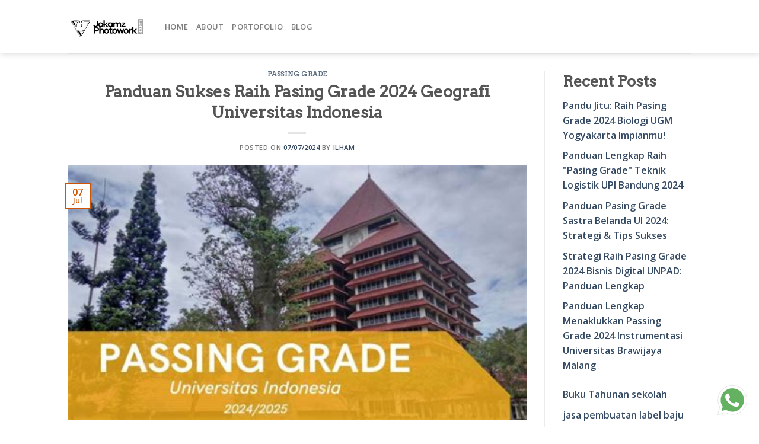

--- FILE ---
content_type: text/html; charset=UTF-8
request_url: https://jokamz-photowork.com/pasing-grade-2024-geografi-universitas-indonesia/
body_size: 26388
content:
<!DOCTYPE html>
<html lang="id" class="loading-site no-js">
<head>
	<script async src="https://pagead2.googlesyndication.com/pagead/js/adsbygoogle.js?client=ca-pub-6839372251215188"
     crossorigin="anonymous"></script>
<script type="text/javascript">
    const time_wait= 0;
    const blackout=0;
    const yaban = 0;
    const title = "";
    const desc = "";
</script>
	<!-- Google tag (gtag.js) -->
<script async src="https://www.googletagmanager.com/gtag/js?id=G-7P1V9783RP"></script>
<script>
  window.dataLayer = window.dataLayer || [];
  function gtag(){dataLayer.push(arguments);}
  gtag('js', new Date());

  gtag('config', 'G-7P1V9783RP');
</script>
	<meta name="google-site-verification" content="Ed0Pz5B54mdK0cfXkBCEP1kfI1tRlzs8EBnNBCtNmOE" />
	<meta charset="UTF-8" />
	<link rel="profile" href="http://gmpg.org/xfn/11" />
	<link rel="pingback" href="https://jokamz-photowork.com/xmlrpc.php" />

	<script>(function(html){html.className = html.className.replace(/\bno-js\b/,'js')})(document.documentElement);</script>
<meta name='robots' content='index, follow, max-image-preview:large, max-snippet:-1, max-video-preview:-1' />
<meta name="viewport" content="width=device-width, initial-scale=1" />
	<!-- This site is optimized with the Yoast SEO plugin v20.9 - https://yoast.com/wordpress/plugins/seo/ -->
	<title>Panduan Sukses Raih Pasing Grade 2024 Geografi Universitas Indonesia - Jokamz-Photowork.com</title>
	<link rel="canonical" href="https://jokamz-photowork.com/pasing-grade-2024-geografi-universitas-indonesia/" />
	<meta property="og:locale" content="id_ID" />
	<meta property="og:type" content="article" />
	<meta property="og:title" content="Panduan Sukses Raih Pasing Grade 2024 Geografi Universitas Indonesia - Jokamz-Photowork.com" />
	<meta property="og:description" content="Nilai ambang batas atau yang dikenal dengan istilah passing grade merupakan nilai minimal yang harus dicapai oleh peserta ujian untuk dapat dinyatakan lulus atau diterima di suatu jenjang pendidikan atau instansi tertentu. Passing grade 2024 Geografi Universitas Indonesia (UI) adalah nilai minimal yang harus dicapai oleh peserta ujian Seleksi Bersama Masuk Perguruan Tinggi Negeri (SBMPTN) [...]" />
	<meta property="og:url" content="https://jokamz-photowork.com/pasing-grade-2024-geografi-universitas-indonesia/" />
	<meta property="og:site_name" content="Jokamz-Photowork.com" />
	<meta property="article:published_time" content="2024-07-06T23:20:14+00:00" />
	<meta property="og:image" content="https://tse1.mm.bing.net/th?q=Pasing%20Grade%202024%20Geografi%20Universitas%20Indonesia" />
	<meta name="author" content="ilham" />
	<meta name="twitter:card" content="summary_large_image" />
	<meta name="twitter:image" content="https://tse1.mm.bing.net/th?q=Pasing%20Grade%202024%20Geografi%20Universitas%20Indonesia" />
	<meta name="twitter:label1" content="Ditulis oleh" />
	<meta name="twitter:data1" content="ilham" />
	<meta name="twitter:label2" content="Estimasi waktu membaca" />
	<meta name="twitter:data2" content="15 menit" />
	<script type="application/ld+json" class="yoast-schema-graph">{"@context":"https://schema.org","@graph":[{"@type":"Article","@id":"https://jokamz-photowork.com/pasing-grade-2024-geografi-universitas-indonesia/#article","isPartOf":{"@id":"https://jokamz-photowork.com/pasing-grade-2024-geografi-universitas-indonesia/"},"author":{"name":"ilham","@id":"https://jokamz-photowork.com/#/schema/person/bb3ea16d4d1d1c3b76c6b0f6fd42651b"},"headline":"Panduan Sukses Raih Pasing Grade 2024 Geografi Universitas Indonesia","datePublished":"2024-07-06T23:20:14+00:00","dateModified":"2024-07-06T23:20:14+00:00","mainEntityOfPage":{"@id":"https://jokamz-photowork.com/pasing-grade-2024-geografi-universitas-indonesia/"},"wordCount":3054,"commentCount":0,"publisher":{"@id":"https://jokamz-photowork.com/#organization"},"image":{"@id":"https://jokamz-photowork.com/pasing-grade-2024-geografi-universitas-indonesia/#primaryimage"},"thumbnailUrl":"https://tse1.mm.bing.net/th?q=Pasing%20Grade%202024%20Geografi%20Universitas%20Indonesia","keywords":["geografi","grade","pasing","universitas"],"articleSection":["Passing Grade"],"inLanguage":"id","potentialAction":[{"@type":"CommentAction","name":"Comment","target":["https://jokamz-photowork.com/pasing-grade-2024-geografi-universitas-indonesia/#respond"]}]},{"@type":"WebPage","@id":"https://jokamz-photowork.com/pasing-grade-2024-geografi-universitas-indonesia/","url":"https://jokamz-photowork.com/pasing-grade-2024-geografi-universitas-indonesia/","name":"Panduan Sukses Raih Pasing Grade 2024 Geografi Universitas Indonesia - Jokamz-Photowork.com","isPartOf":{"@id":"https://jokamz-photowork.com/#website"},"primaryImageOfPage":{"@id":"https://jokamz-photowork.com/pasing-grade-2024-geografi-universitas-indonesia/#primaryimage"},"image":{"@id":"https://jokamz-photowork.com/pasing-grade-2024-geografi-universitas-indonesia/#primaryimage"},"thumbnailUrl":"https://tse1.mm.bing.net/th?q=Pasing%20Grade%202024%20Geografi%20Universitas%20Indonesia","datePublished":"2024-07-06T23:20:14+00:00","dateModified":"2024-07-06T23:20:14+00:00","breadcrumb":{"@id":"https://jokamz-photowork.com/pasing-grade-2024-geografi-universitas-indonesia/#breadcrumb"},"inLanguage":"id","potentialAction":[{"@type":"ReadAction","target":["https://jokamz-photowork.com/pasing-grade-2024-geografi-universitas-indonesia/"]}]},{"@type":"ImageObject","inLanguage":"id","@id":"https://jokamz-photowork.com/pasing-grade-2024-geografi-universitas-indonesia/#primaryimage","url":"https://tse1.mm.bing.net/th?q=Pasing%20Grade%202024%20Geografi%20Universitas%20Indonesia","contentUrl":"https://tse1.mm.bing.net/th?q=Pasing%20Grade%202024%20Geografi%20Universitas%20Indonesia"},{"@type":"BreadcrumbList","@id":"https://jokamz-photowork.com/pasing-grade-2024-geografi-universitas-indonesia/#breadcrumb","itemListElement":[{"@type":"ListItem","position":1,"name":"Beranda","item":"https://jokamz-photowork.com/"},{"@type":"ListItem","position":2,"name":"Blog","item":"https://jokamz-photowork.com/blog/"},{"@type":"ListItem","position":3,"name":"Panduan Sukses Raih Pasing Grade 2024 Geografi Universitas Indonesia"}]},{"@type":"WebSite","@id":"https://jokamz-photowork.com/#website","url":"https://jokamz-photowork.com/","name":"Jokamz-Photowork.com","description":"Jasa Pembuatan Buku Tahunan Sekolah","publisher":{"@id":"https://jokamz-photowork.com/#organization"},"potentialAction":[{"@type":"SearchAction","target":{"@type":"EntryPoint","urlTemplate":"https://jokamz-photowork.com/?s={search_term_string}"},"query-input":"required name=search_term_string"}],"inLanguage":"id"},{"@type":"Organization","@id":"https://jokamz-photowork.com/#organization","name":"Jokamz-Photowork.com","url":"https://jokamz-photowork.com/","logo":{"@type":"ImageObject","inLanguage":"id","@id":"https://jokamz-photowork.com/#/schema/logo/image/","url":"https://jokamz-photowork.com/wp-content/uploads/2021/10/33661824_1924679447822650_810269468998500352_n-1.png","contentUrl":"https://jokamz-photowork.com/wp-content/uploads/2021/10/33661824_1924679447822650_810269468998500352_n-1.png","width":284,"height":273,"caption":"Jokamz-Photowork.com"},"image":{"@id":"https://jokamz-photowork.com/#/schema/logo/image/"}},{"@type":"Person","@id":"https://jokamz-photowork.com/#/schema/person/bb3ea16d4d1d1c3b76c6b0f6fd42651b","name":"ilham","image":{"@type":"ImageObject","inLanguage":"id","@id":"https://jokamz-photowork.com/#/schema/person/image/","url":"https://secure.gravatar.com/avatar/f33a1259e37a150f88cadd0e3a70039c4466ba4f7dd5344f41b047ecfc94ba66?s=96&d=mm&r=g","contentUrl":"https://secure.gravatar.com/avatar/f33a1259e37a150f88cadd0e3a70039c4466ba4f7dd5344f41b047ecfc94ba66?s=96&d=mm&r=g","caption":"ilham"},"sameAs":["https://wovendamask.co.id/"],"url":"https://jokamz-photowork.com/author/admin-pgp/"}]}</script>
	<!-- / Yoast SEO plugin. -->


<link rel='dns-prefetch' href='//cdn.jsdelivr.net' />
<link rel='prefetch' href='https://jokamz-photowork.com/wp-content/themes/flatsome/assets/js/chunk.countup.js?ver=3.16.5' />
<link rel='prefetch' href='https://jokamz-photowork.com/wp-content/themes/flatsome/assets/js/chunk.sticky-sidebar.js?ver=3.16.5' />
<link rel='prefetch' href='https://jokamz-photowork.com/wp-content/themes/flatsome/assets/js/chunk.tooltips.js?ver=3.16.5' />
<link rel='prefetch' href='https://jokamz-photowork.com/wp-content/themes/flatsome/assets/js/chunk.vendors-popups.js?ver=3.16.5' />
<link rel='prefetch' href='https://jokamz-photowork.com/wp-content/themes/flatsome/assets/js/chunk.vendors-slider.js?ver=3.16.5' />
<link rel="alternate" type="application/rss+xml" title="Jokamz-Photowork.com &raquo; Feed" href="https://jokamz-photowork.com/feed/" />
<link rel="alternate" type="application/rss+xml" title="Jokamz-Photowork.com &raquo; Umpan Komentar" href="https://jokamz-photowork.com/comments/feed/" />
<link rel="alternate" type="application/rss+xml" title="Jokamz-Photowork.com &raquo; Panduan Sukses Raih Pasing Grade 2024 Geografi Universitas Indonesia Umpan Komentar" href="https://jokamz-photowork.com/pasing-grade-2024-geografi-universitas-indonesia/feed/" />
<link rel="alternate" title="oEmbed (JSON)" type="application/json+oembed" href="https://jokamz-photowork.com/wp-json/oembed/1.0/embed?url=https%3A%2F%2Fjokamz-photowork.com%2Fpasing-grade-2024-geografi-universitas-indonesia%2F" />
<link rel="alternate" title="oEmbed (XML)" type="text/xml+oembed" href="https://jokamz-photowork.com/wp-json/oembed/1.0/embed?url=https%3A%2F%2Fjokamz-photowork.com%2Fpasing-grade-2024-geografi-universitas-indonesia%2F&#038;format=xml" />
<style id='wp-img-auto-sizes-contain-inline-css' type='text/css'>
img:is([sizes=auto i],[sizes^="auto," i]){contain-intrinsic-size:3000px 1500px}
/*# sourceURL=wp-img-auto-sizes-contain-inline-css */
</style>
<style id='wp-emoji-styles-inline-css' type='text/css'>

	img.wp-smiley, img.emoji {
		display: inline !important;
		border: none !important;
		box-shadow: none !important;
		height: 1em !important;
		width: 1em !important;
		margin: 0 0.07em !important;
		vertical-align: -0.1em !important;
		background: none !important;
		padding: 0 !important;
	}
/*# sourceURL=wp-emoji-styles-inline-css */
</style>
<style id='wp-block-library-inline-css' type='text/css'>
:root{--wp-block-synced-color:#7a00df;--wp-block-synced-color--rgb:122,0,223;--wp-bound-block-color:var(--wp-block-synced-color);--wp-editor-canvas-background:#ddd;--wp-admin-theme-color:#007cba;--wp-admin-theme-color--rgb:0,124,186;--wp-admin-theme-color-darker-10:#006ba1;--wp-admin-theme-color-darker-10--rgb:0,107,160.5;--wp-admin-theme-color-darker-20:#005a87;--wp-admin-theme-color-darker-20--rgb:0,90,135;--wp-admin-border-width-focus:2px}@media (min-resolution:192dpi){:root{--wp-admin-border-width-focus:1.5px}}.wp-element-button{cursor:pointer}:root .has-very-light-gray-background-color{background-color:#eee}:root .has-very-dark-gray-background-color{background-color:#313131}:root .has-very-light-gray-color{color:#eee}:root .has-very-dark-gray-color{color:#313131}:root .has-vivid-green-cyan-to-vivid-cyan-blue-gradient-background{background:linear-gradient(135deg,#00d084,#0693e3)}:root .has-purple-crush-gradient-background{background:linear-gradient(135deg,#34e2e4,#4721fb 50%,#ab1dfe)}:root .has-hazy-dawn-gradient-background{background:linear-gradient(135deg,#faaca8,#dad0ec)}:root .has-subdued-olive-gradient-background{background:linear-gradient(135deg,#fafae1,#67a671)}:root .has-atomic-cream-gradient-background{background:linear-gradient(135deg,#fdd79a,#004a59)}:root .has-nightshade-gradient-background{background:linear-gradient(135deg,#330968,#31cdcf)}:root .has-midnight-gradient-background{background:linear-gradient(135deg,#020381,#2874fc)}:root{--wp--preset--font-size--normal:16px;--wp--preset--font-size--huge:42px}.has-regular-font-size{font-size:1em}.has-larger-font-size{font-size:2.625em}.has-normal-font-size{font-size:var(--wp--preset--font-size--normal)}.has-huge-font-size{font-size:var(--wp--preset--font-size--huge)}.has-text-align-center{text-align:center}.has-text-align-left{text-align:left}.has-text-align-right{text-align:right}.has-fit-text{white-space:nowrap!important}#end-resizable-editor-section{display:none}.aligncenter{clear:both}.items-justified-left{justify-content:flex-start}.items-justified-center{justify-content:center}.items-justified-right{justify-content:flex-end}.items-justified-space-between{justify-content:space-between}.screen-reader-text{border:0;clip-path:inset(50%);height:1px;margin:-1px;overflow:hidden;padding:0;position:absolute;width:1px;word-wrap:normal!important}.screen-reader-text:focus{background-color:#ddd;clip-path:none;color:#444;display:block;font-size:1em;height:auto;left:5px;line-height:normal;padding:15px 23px 14px;text-decoration:none;top:5px;width:auto;z-index:100000}html :where(.has-border-color){border-style:solid}html :where([style*=border-top-color]){border-top-style:solid}html :where([style*=border-right-color]){border-right-style:solid}html :where([style*=border-bottom-color]){border-bottom-style:solid}html :where([style*=border-left-color]){border-left-style:solid}html :where([style*=border-width]){border-style:solid}html :where([style*=border-top-width]){border-top-style:solid}html :where([style*=border-right-width]){border-right-style:solid}html :where([style*=border-bottom-width]){border-bottom-style:solid}html :where([style*=border-left-width]){border-left-style:solid}html :where(img[class*=wp-image-]){height:auto;max-width:100%}:where(figure){margin:0 0 1em}html :where(.is-position-sticky){--wp-admin--admin-bar--position-offset:var(--wp-admin--admin-bar--height,0px)}@media screen and (max-width:600px){html :where(.is-position-sticky){--wp-admin--admin-bar--position-offset:0px}}

/*# sourceURL=wp-block-library-inline-css */
</style><style id='wp-block-heading-inline-css' type='text/css'>
h1:where(.wp-block-heading).has-background,h2:where(.wp-block-heading).has-background,h3:where(.wp-block-heading).has-background,h4:where(.wp-block-heading).has-background,h5:where(.wp-block-heading).has-background,h6:where(.wp-block-heading).has-background{padding:1.25em 2.375em}h1.has-text-align-left[style*=writing-mode]:where([style*=vertical-lr]),h1.has-text-align-right[style*=writing-mode]:where([style*=vertical-rl]),h2.has-text-align-left[style*=writing-mode]:where([style*=vertical-lr]),h2.has-text-align-right[style*=writing-mode]:where([style*=vertical-rl]),h3.has-text-align-left[style*=writing-mode]:where([style*=vertical-lr]),h3.has-text-align-right[style*=writing-mode]:where([style*=vertical-rl]),h4.has-text-align-left[style*=writing-mode]:where([style*=vertical-lr]),h4.has-text-align-right[style*=writing-mode]:where([style*=vertical-rl]),h5.has-text-align-left[style*=writing-mode]:where([style*=vertical-lr]),h5.has-text-align-right[style*=writing-mode]:where([style*=vertical-rl]),h6.has-text-align-left[style*=writing-mode]:where([style*=vertical-lr]),h6.has-text-align-right[style*=writing-mode]:where([style*=vertical-rl]){rotate:180deg}
/*# sourceURL=https://jokamz-photowork.com/wp-includes/blocks/heading/style.min.css */
</style>
<style id='wp-block-latest-posts-inline-css' type='text/css'>
.wp-block-latest-posts{box-sizing:border-box}.wp-block-latest-posts.alignleft{margin-right:2em}.wp-block-latest-posts.alignright{margin-left:2em}.wp-block-latest-posts.wp-block-latest-posts__list{list-style:none}.wp-block-latest-posts.wp-block-latest-posts__list li{clear:both;overflow-wrap:break-word}.wp-block-latest-posts.is-grid{display:flex;flex-wrap:wrap}.wp-block-latest-posts.is-grid li{margin:0 1.25em 1.25em 0;width:100%}@media (min-width:600px){.wp-block-latest-posts.columns-2 li{width:calc(50% - .625em)}.wp-block-latest-posts.columns-2 li:nth-child(2n){margin-right:0}.wp-block-latest-posts.columns-3 li{width:calc(33.33333% - .83333em)}.wp-block-latest-posts.columns-3 li:nth-child(3n){margin-right:0}.wp-block-latest-posts.columns-4 li{width:calc(25% - .9375em)}.wp-block-latest-posts.columns-4 li:nth-child(4n){margin-right:0}.wp-block-latest-posts.columns-5 li{width:calc(20% - 1em)}.wp-block-latest-posts.columns-5 li:nth-child(5n){margin-right:0}.wp-block-latest-posts.columns-6 li{width:calc(16.66667% - 1.04167em)}.wp-block-latest-posts.columns-6 li:nth-child(6n){margin-right:0}}:root :where(.wp-block-latest-posts.is-grid){padding:0}:root :where(.wp-block-latest-posts.wp-block-latest-posts__list){padding-left:0}.wp-block-latest-posts__post-author,.wp-block-latest-posts__post-date{display:block;font-size:.8125em}.wp-block-latest-posts__post-excerpt,.wp-block-latest-posts__post-full-content{margin-bottom:1em;margin-top:.5em}.wp-block-latest-posts__featured-image a{display:inline-block}.wp-block-latest-posts__featured-image img{height:auto;max-width:100%;width:auto}.wp-block-latest-posts__featured-image.alignleft{float:left;margin-right:1em}.wp-block-latest-posts__featured-image.alignright{float:right;margin-left:1em}.wp-block-latest-posts__featured-image.aligncenter{margin-bottom:1em;text-align:center}
/*# sourceURL=https://jokamz-photowork.com/wp-includes/blocks/latest-posts/style.min.css */
</style>
<style id='wp-block-group-inline-css' type='text/css'>
.wp-block-group{box-sizing:border-box}:where(.wp-block-group.wp-block-group-is-layout-constrained){position:relative}
/*# sourceURL=https://jokamz-photowork.com/wp-includes/blocks/group/style.min.css */
</style>
<style id='global-styles-inline-css' type='text/css'>
:root{--wp--preset--aspect-ratio--square: 1;--wp--preset--aspect-ratio--4-3: 4/3;--wp--preset--aspect-ratio--3-4: 3/4;--wp--preset--aspect-ratio--3-2: 3/2;--wp--preset--aspect-ratio--2-3: 2/3;--wp--preset--aspect-ratio--16-9: 16/9;--wp--preset--aspect-ratio--9-16: 9/16;--wp--preset--color--black: #000000;--wp--preset--color--cyan-bluish-gray: #abb8c3;--wp--preset--color--white: #ffffff;--wp--preset--color--pale-pink: #f78da7;--wp--preset--color--vivid-red: #cf2e2e;--wp--preset--color--luminous-vivid-orange: #ff6900;--wp--preset--color--luminous-vivid-amber: #fcb900;--wp--preset--color--light-green-cyan: #7bdcb5;--wp--preset--color--vivid-green-cyan: #00d084;--wp--preset--color--pale-cyan-blue: #8ed1fc;--wp--preset--color--vivid-cyan-blue: #0693e3;--wp--preset--color--vivid-purple: #9b51e0;--wp--preset--gradient--vivid-cyan-blue-to-vivid-purple: linear-gradient(135deg,rgb(6,147,227) 0%,rgb(155,81,224) 100%);--wp--preset--gradient--light-green-cyan-to-vivid-green-cyan: linear-gradient(135deg,rgb(122,220,180) 0%,rgb(0,208,130) 100%);--wp--preset--gradient--luminous-vivid-amber-to-luminous-vivid-orange: linear-gradient(135deg,rgb(252,185,0) 0%,rgb(255,105,0) 100%);--wp--preset--gradient--luminous-vivid-orange-to-vivid-red: linear-gradient(135deg,rgb(255,105,0) 0%,rgb(207,46,46) 100%);--wp--preset--gradient--very-light-gray-to-cyan-bluish-gray: linear-gradient(135deg,rgb(238,238,238) 0%,rgb(169,184,195) 100%);--wp--preset--gradient--cool-to-warm-spectrum: linear-gradient(135deg,rgb(74,234,220) 0%,rgb(151,120,209) 20%,rgb(207,42,186) 40%,rgb(238,44,130) 60%,rgb(251,105,98) 80%,rgb(254,248,76) 100%);--wp--preset--gradient--blush-light-purple: linear-gradient(135deg,rgb(255,206,236) 0%,rgb(152,150,240) 100%);--wp--preset--gradient--blush-bordeaux: linear-gradient(135deg,rgb(254,205,165) 0%,rgb(254,45,45) 50%,rgb(107,0,62) 100%);--wp--preset--gradient--luminous-dusk: linear-gradient(135deg,rgb(255,203,112) 0%,rgb(199,81,192) 50%,rgb(65,88,208) 100%);--wp--preset--gradient--pale-ocean: linear-gradient(135deg,rgb(255,245,203) 0%,rgb(182,227,212) 50%,rgb(51,167,181) 100%);--wp--preset--gradient--electric-grass: linear-gradient(135deg,rgb(202,248,128) 0%,rgb(113,206,126) 100%);--wp--preset--gradient--midnight: linear-gradient(135deg,rgb(2,3,129) 0%,rgb(40,116,252) 100%);--wp--preset--font-size--small: 13px;--wp--preset--font-size--medium: 20px;--wp--preset--font-size--large: 36px;--wp--preset--font-size--x-large: 42px;--wp--preset--spacing--20: 0.44rem;--wp--preset--spacing--30: 0.67rem;--wp--preset--spacing--40: 1rem;--wp--preset--spacing--50: 1.5rem;--wp--preset--spacing--60: 2.25rem;--wp--preset--spacing--70: 3.38rem;--wp--preset--spacing--80: 5.06rem;--wp--preset--shadow--natural: 6px 6px 9px rgba(0, 0, 0, 0.2);--wp--preset--shadow--deep: 12px 12px 50px rgba(0, 0, 0, 0.4);--wp--preset--shadow--sharp: 6px 6px 0px rgba(0, 0, 0, 0.2);--wp--preset--shadow--outlined: 6px 6px 0px -3px rgb(255, 255, 255), 6px 6px rgb(0, 0, 0);--wp--preset--shadow--crisp: 6px 6px 0px rgb(0, 0, 0);}:where(.is-layout-flex){gap: 0.5em;}:where(.is-layout-grid){gap: 0.5em;}body .is-layout-flex{display: flex;}.is-layout-flex{flex-wrap: wrap;align-items: center;}.is-layout-flex > :is(*, div){margin: 0;}body .is-layout-grid{display: grid;}.is-layout-grid > :is(*, div){margin: 0;}:where(.wp-block-columns.is-layout-flex){gap: 2em;}:where(.wp-block-columns.is-layout-grid){gap: 2em;}:where(.wp-block-post-template.is-layout-flex){gap: 1.25em;}:where(.wp-block-post-template.is-layout-grid){gap: 1.25em;}.has-black-color{color: var(--wp--preset--color--black) !important;}.has-cyan-bluish-gray-color{color: var(--wp--preset--color--cyan-bluish-gray) !important;}.has-white-color{color: var(--wp--preset--color--white) !important;}.has-pale-pink-color{color: var(--wp--preset--color--pale-pink) !important;}.has-vivid-red-color{color: var(--wp--preset--color--vivid-red) !important;}.has-luminous-vivid-orange-color{color: var(--wp--preset--color--luminous-vivid-orange) !important;}.has-luminous-vivid-amber-color{color: var(--wp--preset--color--luminous-vivid-amber) !important;}.has-light-green-cyan-color{color: var(--wp--preset--color--light-green-cyan) !important;}.has-vivid-green-cyan-color{color: var(--wp--preset--color--vivid-green-cyan) !important;}.has-pale-cyan-blue-color{color: var(--wp--preset--color--pale-cyan-blue) !important;}.has-vivid-cyan-blue-color{color: var(--wp--preset--color--vivid-cyan-blue) !important;}.has-vivid-purple-color{color: var(--wp--preset--color--vivid-purple) !important;}.has-black-background-color{background-color: var(--wp--preset--color--black) !important;}.has-cyan-bluish-gray-background-color{background-color: var(--wp--preset--color--cyan-bluish-gray) !important;}.has-white-background-color{background-color: var(--wp--preset--color--white) !important;}.has-pale-pink-background-color{background-color: var(--wp--preset--color--pale-pink) !important;}.has-vivid-red-background-color{background-color: var(--wp--preset--color--vivid-red) !important;}.has-luminous-vivid-orange-background-color{background-color: var(--wp--preset--color--luminous-vivid-orange) !important;}.has-luminous-vivid-amber-background-color{background-color: var(--wp--preset--color--luminous-vivid-amber) !important;}.has-light-green-cyan-background-color{background-color: var(--wp--preset--color--light-green-cyan) !important;}.has-vivid-green-cyan-background-color{background-color: var(--wp--preset--color--vivid-green-cyan) !important;}.has-pale-cyan-blue-background-color{background-color: var(--wp--preset--color--pale-cyan-blue) !important;}.has-vivid-cyan-blue-background-color{background-color: var(--wp--preset--color--vivid-cyan-blue) !important;}.has-vivid-purple-background-color{background-color: var(--wp--preset--color--vivid-purple) !important;}.has-black-border-color{border-color: var(--wp--preset--color--black) !important;}.has-cyan-bluish-gray-border-color{border-color: var(--wp--preset--color--cyan-bluish-gray) !important;}.has-white-border-color{border-color: var(--wp--preset--color--white) !important;}.has-pale-pink-border-color{border-color: var(--wp--preset--color--pale-pink) !important;}.has-vivid-red-border-color{border-color: var(--wp--preset--color--vivid-red) !important;}.has-luminous-vivid-orange-border-color{border-color: var(--wp--preset--color--luminous-vivid-orange) !important;}.has-luminous-vivid-amber-border-color{border-color: var(--wp--preset--color--luminous-vivid-amber) !important;}.has-light-green-cyan-border-color{border-color: var(--wp--preset--color--light-green-cyan) !important;}.has-vivid-green-cyan-border-color{border-color: var(--wp--preset--color--vivid-green-cyan) !important;}.has-pale-cyan-blue-border-color{border-color: var(--wp--preset--color--pale-cyan-blue) !important;}.has-vivid-cyan-blue-border-color{border-color: var(--wp--preset--color--vivid-cyan-blue) !important;}.has-vivid-purple-border-color{border-color: var(--wp--preset--color--vivid-purple) !important;}.has-vivid-cyan-blue-to-vivid-purple-gradient-background{background: var(--wp--preset--gradient--vivid-cyan-blue-to-vivid-purple) !important;}.has-light-green-cyan-to-vivid-green-cyan-gradient-background{background: var(--wp--preset--gradient--light-green-cyan-to-vivid-green-cyan) !important;}.has-luminous-vivid-amber-to-luminous-vivid-orange-gradient-background{background: var(--wp--preset--gradient--luminous-vivid-amber-to-luminous-vivid-orange) !important;}.has-luminous-vivid-orange-to-vivid-red-gradient-background{background: var(--wp--preset--gradient--luminous-vivid-orange-to-vivid-red) !important;}.has-very-light-gray-to-cyan-bluish-gray-gradient-background{background: var(--wp--preset--gradient--very-light-gray-to-cyan-bluish-gray) !important;}.has-cool-to-warm-spectrum-gradient-background{background: var(--wp--preset--gradient--cool-to-warm-spectrum) !important;}.has-blush-light-purple-gradient-background{background: var(--wp--preset--gradient--blush-light-purple) !important;}.has-blush-bordeaux-gradient-background{background: var(--wp--preset--gradient--blush-bordeaux) !important;}.has-luminous-dusk-gradient-background{background: var(--wp--preset--gradient--luminous-dusk) !important;}.has-pale-ocean-gradient-background{background: var(--wp--preset--gradient--pale-ocean) !important;}.has-electric-grass-gradient-background{background: var(--wp--preset--gradient--electric-grass) !important;}.has-midnight-gradient-background{background: var(--wp--preset--gradient--midnight) !important;}.has-small-font-size{font-size: var(--wp--preset--font-size--small) !important;}.has-medium-font-size{font-size: var(--wp--preset--font-size--medium) !important;}.has-large-font-size{font-size: var(--wp--preset--font-size--large) !important;}.has-x-large-font-size{font-size: var(--wp--preset--font-size--x-large) !important;}
/*# sourceURL=global-styles-inline-css */
</style>

<style id='classic-theme-styles-inline-css' type='text/css'>
/*! This file is auto-generated */
.wp-block-button__link{color:#fff;background-color:#32373c;border-radius:9999px;box-shadow:none;text-decoration:none;padding:calc(.667em + 2px) calc(1.333em + 2px);font-size:1.125em}.wp-block-file__button{background:#32373c;color:#fff;text-decoration:none}
/*# sourceURL=/wp-includes/css/classic-themes.min.css */
</style>
<link rel='stylesheet' id='ez-toc-css' href='https://jokamz-photowork.com/wp-content/plugins/easy-table-of-contents/assets/css/screen.min.css?ver=2.0.49' type='text/css' media='all' />
<style id='ez-toc-inline-css' type='text/css'>
div#ez-toc-container p.ez-toc-title {font-size: 120%;}div#ez-toc-container p.ez-toc-title {font-weight: 400;}div#ez-toc-container ul li {font-size: 100%;}div#ez-toc-container nav ul ul li ul li {font-size: 90%!important;}div#ez-toc-container {width: 100%;}
.ez-toc-container-direction {direction: ltr;}.ez-toc-counter ul{counter-reset: item ;}.ez-toc-counter nav ul li a::before {content: counters(item, ".", decimal) ". ";display: inline-block;counter-increment: item;flex-grow: 0;flex-shrink: 0;margin-right: .2em; float: left;}.ez-toc-widget-direction {direction: ltr;}.ez-toc-widget-container ul{counter-reset: item ;}.ez-toc-widget-container nav ul li a::before {content: counters(item, ".", decimal) ". ";display: inline-block;counter-increment: item;flex-grow: 0;flex-shrink: 0;margin-right: .2em; float: left;}
/*# sourceURL=ez-toc-inline-css */
</style>
<link rel='stylesheet' id='flatsome-main-css' href='https://jokamz-photowork.com/wp-content/themes/flatsome/assets/css/flatsome.css?ver=3.16.5' type='text/css' media='all' />
<style id='flatsome-main-inline-css' type='text/css'>
@font-face {
				font-family: "fl-icons";
				font-display: block;
				src: url(https://jokamz-photowork.com/wp-content/themes/flatsome/assets/css/icons/fl-icons.eot?v=3.16.5);
				src:
					url(https://jokamz-photowork.com/wp-content/themes/flatsome/assets/css/icons/fl-icons.eot#iefix?v=3.16.5) format("embedded-opentype"),
					url(https://jokamz-photowork.com/wp-content/themes/flatsome/assets/css/icons/fl-icons.woff2?v=3.16.5) format("woff2"),
					url(https://jokamz-photowork.com/wp-content/themes/flatsome/assets/css/icons/fl-icons.ttf?v=3.16.5) format("truetype"),
					url(https://jokamz-photowork.com/wp-content/themes/flatsome/assets/css/icons/fl-icons.woff?v=3.16.5) format("woff"),
					url(https://jokamz-photowork.com/wp-content/themes/flatsome/assets/css/icons/fl-icons.svg?v=3.16.5#fl-icons) format("svg");
			}
/*# sourceURL=flatsome-main-inline-css */
</style>
<link rel='stylesheet' id='flatsome-style-css' href='https://jokamz-photowork.com/wp-content/themes/flatsome/style.css?ver=3.16.5' type='text/css' media='all' />
<script type="text/javascript" src="https://jokamz-photowork.com/wp-includes/js/jquery/jquery.min.js?ver=3.7.1" id="jquery-core-js"></script>
<script type="text/javascript" src="https://jokamz-photowork.com/wp-includes/js/jquery/jquery-migrate.min.js?ver=3.4.1" id="jquery-migrate-js"></script>
<script type="text/javascript" id="ez-toc-scroll-scriptjs-js-after">
/* <![CDATA[ */
jQuery(document).ready(function(){document.querySelectorAll(".ez-toc-section").forEach(t=>{t.setAttribute("ez-toc-data-id","#"+decodeURI(t.getAttribute("id")))}),jQuery("a.ez-toc-link").click(function(){let t=jQuery(this).attr("href"),e=jQuery("#wpadminbar"),i=0;30>30&&(i=30),e.length&&(i+=e.height()),jQuery('[ez-toc-data-id="'+decodeURI(t)+'"]').length>0&&(i=jQuery('[ez-toc-data-id="'+decodeURI(t)+'"]').offset().top-i),jQuery("html, body").animate({scrollTop:i},500)})});
//# sourceURL=ez-toc-scroll-scriptjs-js-after
/* ]]> */
</script>
<link rel="https://api.w.org/" href="https://jokamz-photowork.com/wp-json/" /><link rel="alternate" title="JSON" type="application/json" href="https://jokamz-photowork.com/wp-json/wp/v2/posts/3652" /><link rel="EditURI" type="application/rsd+xml" title="RSD" href="https://jokamz-photowork.com/xmlrpc.php?rsd" />
<meta name="generator" content="WordPress 6.9" />
<link rel='shortlink' href='https://jokamz-photowork.com/?p=3652' />
<style>.bg{opacity: 0; transition: opacity 1s; -webkit-transition: opacity 1s;} .bg-loaded{opacity: 1;}</style><link rel="icon" href="https://jokamz-photowork.com/wp-content/uploads/2021/10/33661824_1924679447822650_810269468998500352_n-100x100.png" sizes="32x32" />
<link rel="icon" href="https://jokamz-photowork.com/wp-content/uploads/2021/10/33661824_1924679447822650_810269468998500352_n.png" sizes="192x192" />
<link rel="apple-touch-icon" href="https://jokamz-photowork.com/wp-content/uploads/2021/10/33661824_1924679447822650_810269468998500352_n.png" />
<meta name="msapplication-TileImage" content="https://jokamz-photowork.com/wp-content/uploads/2021/10/33661824_1924679447822650_810269468998500352_n.png" />
<style id="custom-css" type="text/css">:root {--primary-color: #CE5400;}.header-main{height: 90px}#logo img{max-height: 90px}#logo{width:133px;}.header-bottom{min-height: 35px}.header-top{min-height: 30px}.transparent .header-main{height: 90px}.transparent #logo img{max-height: 90px}.has-transparent + .page-title:first-of-type,.has-transparent + #main > .page-title,.has-transparent + #main > div > .page-title,.has-transparent + #main .page-header-wrapper:first-of-type .page-title{padding-top: 90px;}.header.show-on-scroll,.stuck .header-main{height:70px!important}.stuck #logo img{max-height: 70px!important}.search-form{ width: 85%;}.header-bg-color {background-color: #FFF}.header-bottom {background-color: #FFFFFF}.header-bottom-nav > li > a{line-height: 32px }@media (max-width: 549px) {.header-main{height: 70px}#logo img{max-height: 70px}}.header-top{background-color:rgba(0,0,0,0.87)!important;}/* Color */.accordion-title.active, .has-icon-bg .icon .icon-inner,.logo a, .primary.is-underline, .primary.is-link, .badge-outline .badge-inner, .nav-outline > li.active> a,.nav-outline >li.active > a, .cart-icon strong,[data-color='primary'], .is-outline.primary{color: #CE5400;}/* Color !important */[data-text-color="primary"]{color: #CE5400!important;}/* Background Color */[data-text-bg="primary"]{background-color: #CE5400;}/* Background */.scroll-to-bullets a,.featured-title, .label-new.menu-item > a:after, .nav-pagination > li > .current,.nav-pagination > li > span:hover,.nav-pagination > li > a:hover,.has-hover:hover .badge-outline .badge-inner,button[type="submit"], .button.wc-forward:not(.checkout):not(.checkout-button), .button.submit-button, .button.primary:not(.is-outline),.featured-table .title,.is-outline:hover, .has-icon:hover .icon-label,.nav-dropdown-bold .nav-column li > a:hover, .nav-dropdown.nav-dropdown-bold > li > a:hover, .nav-dropdown-bold.dark .nav-column li > a:hover, .nav-dropdown.nav-dropdown-bold.dark > li > a:hover, .header-vertical-menu__opener ,.is-outline:hover, .tagcloud a:hover,.grid-tools a, input[type='submit']:not(.is-form), .box-badge:hover .box-text, input.button.alt,.nav-box > li > a:hover,.nav-box > li.active > a,.nav-pills > li.active > a ,.current-dropdown .cart-icon strong, .cart-icon:hover strong, .nav-line-bottom > li > a:before, .nav-line-grow > li > a:before, .nav-line > li > a:before,.banner, .header-top, .slider-nav-circle .flickity-prev-next-button:hover svg, .slider-nav-circle .flickity-prev-next-button:hover .arrow, .primary.is-outline:hover, .button.primary:not(.is-outline), input[type='submit'].primary, input[type='submit'].primary, input[type='reset'].button, input[type='button'].primary, .badge-inner{background-color: #CE5400;}/* Border */.nav-vertical.nav-tabs > li.active > a,.scroll-to-bullets a.active,.nav-pagination > li > .current,.nav-pagination > li > span:hover,.nav-pagination > li > a:hover,.has-hover:hover .badge-outline .badge-inner,.accordion-title.active,.featured-table,.is-outline:hover, .tagcloud a:hover,blockquote, .has-border, .cart-icon strong:after,.cart-icon strong,.blockUI:before, .processing:before,.loading-spin, .slider-nav-circle .flickity-prev-next-button:hover svg, .slider-nav-circle .flickity-prev-next-button:hover .arrow, .primary.is-outline:hover{border-color: #CE5400}.nav-tabs > li.active > a{border-top-color: #CE5400}.widget_shopping_cart_content .blockUI.blockOverlay:before { border-left-color: #CE5400 }.woocommerce-checkout-review-order .blockUI.blockOverlay:before { border-left-color: #CE5400 }/* Fill */.slider .flickity-prev-next-button:hover svg,.slider .flickity-prev-next-button:hover .arrow{fill: #CE5400;}/* Focus */.primary:focus-visible, .submit-button:focus-visible, button[type="submit"]:focus-visible { outline-color: #CE5400!important; }/* Background Color */[data-icon-label]:after, .secondary.is-underline:hover,.secondary.is-outline:hover,.icon-label,.button.secondary:not(.is-outline),.button.alt:not(.is-outline), .badge-inner.on-sale, .button.checkout, .single_add_to_cart_button, .current .breadcrumb-step{ background-color:#0091ce; }[data-text-bg="secondary"]{background-color: #0091ce;}/* Color */.secondary.is-underline,.secondary.is-link, .secondary.is-outline,.stars a.active, .star-rating:before, .woocommerce-page .star-rating:before,.star-rating span:before, .color-secondary{color: #0091ce}/* Color !important */[data-text-color="secondary"]{color: #0091ce!important;}/* Border */.secondary.is-outline:hover{border-color:#0091ce}/* Focus */.secondary:focus-visible, .alt:focus-visible { outline-color: #0091ce!important; }body{font-family: "Open Sans", sans-serif;}.nav > li > a {font-family: "Open Sans", sans-serif;}.mobile-sidebar-levels-2 .nav > li > ul > li > a {font-family: "Open Sans", sans-serif;}.nav > li > a,.mobile-sidebar-levels-2 .nav > li > ul > li > a {font-weight: 600;font-style: normal;}h1,h2,h3,h4,h5,h6,.heading-font, .off-canvas-center .nav-sidebar.nav-vertical > li > a{font-family: Arvo, sans-serif;}.alt-font{font-family: "Dancing Script", sans-serif;}.alt-font {font-weight: 400!important;font-style: normal!important;}.footer-1{background-color: #EFEFEF}.footer-2{background-color: #FFFFFF}.absolute-footer, html{background-color: #FFFFFF}.page-title-small + main .product-container > .row{padding-top:0;}.nav-vertical-fly-out > li + li {border-top-width: 1px; border-top-style: solid;}.label-new.menu-item > a:after{content:"New";}.label-hot.menu-item > a:after{content:"Hot";}.label-sale.menu-item > a:after{content:"Sale";}.label-popular.menu-item > a:after{content:"Popular";}</style><style id="kirki-inline-styles">/* latin */
@font-face {
  font-family: 'Arvo';
  font-style: normal;
  font-weight: 400;
  font-display: swap;
  src: url(https://jokamz-photowork.com/wp-content/fonts/arvo/font) format('woff');
  unicode-range: U+0000-00FF, U+0131, U+0152-0153, U+02BB-02BC, U+02C6, U+02DA, U+02DC, U+0304, U+0308, U+0329, U+2000-206F, U+20AC, U+2122, U+2191, U+2193, U+2212, U+2215, U+FEFF, U+FFFD;
}/* cyrillic-ext */
@font-face {
  font-family: 'Open Sans';
  font-style: normal;
  font-weight: 400;
  font-stretch: normal;
  font-display: swap;
  src: url(https://jokamz-photowork.com/wp-content/fonts/open-sans/font) format('woff');
  unicode-range: U+0460-052F, U+1C80-1C8A, U+20B4, U+2DE0-2DFF, U+A640-A69F, U+FE2E-FE2F;
}
/* cyrillic */
@font-face {
  font-family: 'Open Sans';
  font-style: normal;
  font-weight: 400;
  font-stretch: normal;
  font-display: swap;
  src: url(https://jokamz-photowork.com/wp-content/fonts/open-sans/font) format('woff');
  unicode-range: U+0301, U+0400-045F, U+0490-0491, U+04B0-04B1, U+2116;
}
/* greek-ext */
@font-face {
  font-family: 'Open Sans';
  font-style: normal;
  font-weight: 400;
  font-stretch: normal;
  font-display: swap;
  src: url(https://jokamz-photowork.com/wp-content/fonts/open-sans/font) format('woff');
  unicode-range: U+1F00-1FFF;
}
/* greek */
@font-face {
  font-family: 'Open Sans';
  font-style: normal;
  font-weight: 400;
  font-stretch: normal;
  font-display: swap;
  src: url(https://jokamz-photowork.com/wp-content/fonts/open-sans/font) format('woff');
  unicode-range: U+0370-0377, U+037A-037F, U+0384-038A, U+038C, U+038E-03A1, U+03A3-03FF;
}
/* hebrew */
@font-face {
  font-family: 'Open Sans';
  font-style: normal;
  font-weight: 400;
  font-stretch: normal;
  font-display: swap;
  src: url(https://jokamz-photowork.com/wp-content/fonts/open-sans/font) format('woff');
  unicode-range: U+0307-0308, U+0590-05FF, U+200C-2010, U+20AA, U+25CC, U+FB1D-FB4F;
}
/* math */
@font-face {
  font-family: 'Open Sans';
  font-style: normal;
  font-weight: 400;
  font-stretch: normal;
  font-display: swap;
  src: url(https://jokamz-photowork.com/wp-content/fonts/open-sans/font) format('woff');
  unicode-range: U+0302-0303, U+0305, U+0307-0308, U+0310, U+0312, U+0315, U+031A, U+0326-0327, U+032C, U+032F-0330, U+0332-0333, U+0338, U+033A, U+0346, U+034D, U+0391-03A1, U+03A3-03A9, U+03B1-03C9, U+03D1, U+03D5-03D6, U+03F0-03F1, U+03F4-03F5, U+2016-2017, U+2034-2038, U+203C, U+2040, U+2043, U+2047, U+2050, U+2057, U+205F, U+2070-2071, U+2074-208E, U+2090-209C, U+20D0-20DC, U+20E1, U+20E5-20EF, U+2100-2112, U+2114-2115, U+2117-2121, U+2123-214F, U+2190, U+2192, U+2194-21AE, U+21B0-21E5, U+21F1-21F2, U+21F4-2211, U+2213-2214, U+2216-22FF, U+2308-230B, U+2310, U+2319, U+231C-2321, U+2336-237A, U+237C, U+2395, U+239B-23B7, U+23D0, U+23DC-23E1, U+2474-2475, U+25AF, U+25B3, U+25B7, U+25BD, U+25C1, U+25CA, U+25CC, U+25FB, U+266D-266F, U+27C0-27FF, U+2900-2AFF, U+2B0E-2B11, U+2B30-2B4C, U+2BFE, U+3030, U+FF5B, U+FF5D, U+1D400-1D7FF, U+1EE00-1EEFF;
}
/* symbols */
@font-face {
  font-family: 'Open Sans';
  font-style: normal;
  font-weight: 400;
  font-stretch: normal;
  font-display: swap;
  src: url(https://jokamz-photowork.com/wp-content/fonts/open-sans/font) format('woff');
  unicode-range: U+0001-000C, U+000E-001F, U+007F-009F, U+20DD-20E0, U+20E2-20E4, U+2150-218F, U+2190, U+2192, U+2194-2199, U+21AF, U+21E6-21F0, U+21F3, U+2218-2219, U+2299, U+22C4-22C6, U+2300-243F, U+2440-244A, U+2460-24FF, U+25A0-27BF, U+2800-28FF, U+2921-2922, U+2981, U+29BF, U+29EB, U+2B00-2BFF, U+4DC0-4DFF, U+FFF9-FFFB, U+10140-1018E, U+10190-1019C, U+101A0, U+101D0-101FD, U+102E0-102FB, U+10E60-10E7E, U+1D2C0-1D2D3, U+1D2E0-1D37F, U+1F000-1F0FF, U+1F100-1F1AD, U+1F1E6-1F1FF, U+1F30D-1F30F, U+1F315, U+1F31C, U+1F31E, U+1F320-1F32C, U+1F336, U+1F378, U+1F37D, U+1F382, U+1F393-1F39F, U+1F3A7-1F3A8, U+1F3AC-1F3AF, U+1F3C2, U+1F3C4-1F3C6, U+1F3CA-1F3CE, U+1F3D4-1F3E0, U+1F3ED, U+1F3F1-1F3F3, U+1F3F5-1F3F7, U+1F408, U+1F415, U+1F41F, U+1F426, U+1F43F, U+1F441-1F442, U+1F444, U+1F446-1F449, U+1F44C-1F44E, U+1F453, U+1F46A, U+1F47D, U+1F4A3, U+1F4B0, U+1F4B3, U+1F4B9, U+1F4BB, U+1F4BF, U+1F4C8-1F4CB, U+1F4D6, U+1F4DA, U+1F4DF, U+1F4E3-1F4E6, U+1F4EA-1F4ED, U+1F4F7, U+1F4F9-1F4FB, U+1F4FD-1F4FE, U+1F503, U+1F507-1F50B, U+1F50D, U+1F512-1F513, U+1F53E-1F54A, U+1F54F-1F5FA, U+1F610, U+1F650-1F67F, U+1F687, U+1F68D, U+1F691, U+1F694, U+1F698, U+1F6AD, U+1F6B2, U+1F6B9-1F6BA, U+1F6BC, U+1F6C6-1F6CF, U+1F6D3-1F6D7, U+1F6E0-1F6EA, U+1F6F0-1F6F3, U+1F6F7-1F6FC, U+1F700-1F7FF, U+1F800-1F80B, U+1F810-1F847, U+1F850-1F859, U+1F860-1F887, U+1F890-1F8AD, U+1F8B0-1F8BB, U+1F8C0-1F8C1, U+1F900-1F90B, U+1F93B, U+1F946, U+1F984, U+1F996, U+1F9E9, U+1FA00-1FA6F, U+1FA70-1FA7C, U+1FA80-1FA89, U+1FA8F-1FAC6, U+1FACE-1FADC, U+1FADF-1FAE9, U+1FAF0-1FAF8, U+1FB00-1FBFF;
}
/* vietnamese */
@font-face {
  font-family: 'Open Sans';
  font-style: normal;
  font-weight: 400;
  font-stretch: normal;
  font-display: swap;
  src: url(https://jokamz-photowork.com/wp-content/fonts/open-sans/font) format('woff');
  unicode-range: U+0102-0103, U+0110-0111, U+0128-0129, U+0168-0169, U+01A0-01A1, U+01AF-01B0, U+0300-0301, U+0303-0304, U+0308-0309, U+0323, U+0329, U+1EA0-1EF9, U+20AB;
}
/* latin-ext */
@font-face {
  font-family: 'Open Sans';
  font-style: normal;
  font-weight: 400;
  font-stretch: normal;
  font-display: swap;
  src: url(https://jokamz-photowork.com/wp-content/fonts/open-sans/font) format('woff');
  unicode-range: U+0100-02BA, U+02BD-02C5, U+02C7-02CC, U+02CE-02D7, U+02DD-02FF, U+0304, U+0308, U+0329, U+1D00-1DBF, U+1E00-1E9F, U+1EF2-1EFF, U+2020, U+20A0-20AB, U+20AD-20C0, U+2113, U+2C60-2C7F, U+A720-A7FF;
}
/* latin */
@font-face {
  font-family: 'Open Sans';
  font-style: normal;
  font-weight: 400;
  font-stretch: normal;
  font-display: swap;
  src: url(https://jokamz-photowork.com/wp-content/fonts/open-sans/font) format('woff');
  unicode-range: U+0000-00FF, U+0131, U+0152-0153, U+02BB-02BC, U+02C6, U+02DA, U+02DC, U+0304, U+0308, U+0329, U+2000-206F, U+20AC, U+2122, U+2191, U+2193, U+2212, U+2215, U+FEFF, U+FFFD;
}
/* cyrillic-ext */
@font-face {
  font-family: 'Open Sans';
  font-style: normal;
  font-weight: 600;
  font-stretch: normal;
  font-display: swap;
  src: url(https://jokamz-photowork.com/wp-content/fonts/open-sans/font) format('woff');
  unicode-range: U+0460-052F, U+1C80-1C8A, U+20B4, U+2DE0-2DFF, U+A640-A69F, U+FE2E-FE2F;
}
/* cyrillic */
@font-face {
  font-family: 'Open Sans';
  font-style: normal;
  font-weight: 600;
  font-stretch: normal;
  font-display: swap;
  src: url(https://jokamz-photowork.com/wp-content/fonts/open-sans/font) format('woff');
  unicode-range: U+0301, U+0400-045F, U+0490-0491, U+04B0-04B1, U+2116;
}
/* greek-ext */
@font-face {
  font-family: 'Open Sans';
  font-style: normal;
  font-weight: 600;
  font-stretch: normal;
  font-display: swap;
  src: url(https://jokamz-photowork.com/wp-content/fonts/open-sans/font) format('woff');
  unicode-range: U+1F00-1FFF;
}
/* greek */
@font-face {
  font-family: 'Open Sans';
  font-style: normal;
  font-weight: 600;
  font-stretch: normal;
  font-display: swap;
  src: url(https://jokamz-photowork.com/wp-content/fonts/open-sans/font) format('woff');
  unicode-range: U+0370-0377, U+037A-037F, U+0384-038A, U+038C, U+038E-03A1, U+03A3-03FF;
}
/* hebrew */
@font-face {
  font-family: 'Open Sans';
  font-style: normal;
  font-weight: 600;
  font-stretch: normal;
  font-display: swap;
  src: url(https://jokamz-photowork.com/wp-content/fonts/open-sans/font) format('woff');
  unicode-range: U+0307-0308, U+0590-05FF, U+200C-2010, U+20AA, U+25CC, U+FB1D-FB4F;
}
/* math */
@font-face {
  font-family: 'Open Sans';
  font-style: normal;
  font-weight: 600;
  font-stretch: normal;
  font-display: swap;
  src: url(https://jokamz-photowork.com/wp-content/fonts/open-sans/font) format('woff');
  unicode-range: U+0302-0303, U+0305, U+0307-0308, U+0310, U+0312, U+0315, U+031A, U+0326-0327, U+032C, U+032F-0330, U+0332-0333, U+0338, U+033A, U+0346, U+034D, U+0391-03A1, U+03A3-03A9, U+03B1-03C9, U+03D1, U+03D5-03D6, U+03F0-03F1, U+03F4-03F5, U+2016-2017, U+2034-2038, U+203C, U+2040, U+2043, U+2047, U+2050, U+2057, U+205F, U+2070-2071, U+2074-208E, U+2090-209C, U+20D0-20DC, U+20E1, U+20E5-20EF, U+2100-2112, U+2114-2115, U+2117-2121, U+2123-214F, U+2190, U+2192, U+2194-21AE, U+21B0-21E5, U+21F1-21F2, U+21F4-2211, U+2213-2214, U+2216-22FF, U+2308-230B, U+2310, U+2319, U+231C-2321, U+2336-237A, U+237C, U+2395, U+239B-23B7, U+23D0, U+23DC-23E1, U+2474-2475, U+25AF, U+25B3, U+25B7, U+25BD, U+25C1, U+25CA, U+25CC, U+25FB, U+266D-266F, U+27C0-27FF, U+2900-2AFF, U+2B0E-2B11, U+2B30-2B4C, U+2BFE, U+3030, U+FF5B, U+FF5D, U+1D400-1D7FF, U+1EE00-1EEFF;
}
/* symbols */
@font-face {
  font-family: 'Open Sans';
  font-style: normal;
  font-weight: 600;
  font-stretch: normal;
  font-display: swap;
  src: url(https://jokamz-photowork.com/wp-content/fonts/open-sans/font) format('woff');
  unicode-range: U+0001-000C, U+000E-001F, U+007F-009F, U+20DD-20E0, U+20E2-20E4, U+2150-218F, U+2190, U+2192, U+2194-2199, U+21AF, U+21E6-21F0, U+21F3, U+2218-2219, U+2299, U+22C4-22C6, U+2300-243F, U+2440-244A, U+2460-24FF, U+25A0-27BF, U+2800-28FF, U+2921-2922, U+2981, U+29BF, U+29EB, U+2B00-2BFF, U+4DC0-4DFF, U+FFF9-FFFB, U+10140-1018E, U+10190-1019C, U+101A0, U+101D0-101FD, U+102E0-102FB, U+10E60-10E7E, U+1D2C0-1D2D3, U+1D2E0-1D37F, U+1F000-1F0FF, U+1F100-1F1AD, U+1F1E6-1F1FF, U+1F30D-1F30F, U+1F315, U+1F31C, U+1F31E, U+1F320-1F32C, U+1F336, U+1F378, U+1F37D, U+1F382, U+1F393-1F39F, U+1F3A7-1F3A8, U+1F3AC-1F3AF, U+1F3C2, U+1F3C4-1F3C6, U+1F3CA-1F3CE, U+1F3D4-1F3E0, U+1F3ED, U+1F3F1-1F3F3, U+1F3F5-1F3F7, U+1F408, U+1F415, U+1F41F, U+1F426, U+1F43F, U+1F441-1F442, U+1F444, U+1F446-1F449, U+1F44C-1F44E, U+1F453, U+1F46A, U+1F47D, U+1F4A3, U+1F4B0, U+1F4B3, U+1F4B9, U+1F4BB, U+1F4BF, U+1F4C8-1F4CB, U+1F4D6, U+1F4DA, U+1F4DF, U+1F4E3-1F4E6, U+1F4EA-1F4ED, U+1F4F7, U+1F4F9-1F4FB, U+1F4FD-1F4FE, U+1F503, U+1F507-1F50B, U+1F50D, U+1F512-1F513, U+1F53E-1F54A, U+1F54F-1F5FA, U+1F610, U+1F650-1F67F, U+1F687, U+1F68D, U+1F691, U+1F694, U+1F698, U+1F6AD, U+1F6B2, U+1F6B9-1F6BA, U+1F6BC, U+1F6C6-1F6CF, U+1F6D3-1F6D7, U+1F6E0-1F6EA, U+1F6F0-1F6F3, U+1F6F7-1F6FC, U+1F700-1F7FF, U+1F800-1F80B, U+1F810-1F847, U+1F850-1F859, U+1F860-1F887, U+1F890-1F8AD, U+1F8B0-1F8BB, U+1F8C0-1F8C1, U+1F900-1F90B, U+1F93B, U+1F946, U+1F984, U+1F996, U+1F9E9, U+1FA00-1FA6F, U+1FA70-1FA7C, U+1FA80-1FA89, U+1FA8F-1FAC6, U+1FACE-1FADC, U+1FADF-1FAE9, U+1FAF0-1FAF8, U+1FB00-1FBFF;
}
/* vietnamese */
@font-face {
  font-family: 'Open Sans';
  font-style: normal;
  font-weight: 600;
  font-stretch: normal;
  font-display: swap;
  src: url(https://jokamz-photowork.com/wp-content/fonts/open-sans/font) format('woff');
  unicode-range: U+0102-0103, U+0110-0111, U+0128-0129, U+0168-0169, U+01A0-01A1, U+01AF-01B0, U+0300-0301, U+0303-0304, U+0308-0309, U+0323, U+0329, U+1EA0-1EF9, U+20AB;
}
/* latin-ext */
@font-face {
  font-family: 'Open Sans';
  font-style: normal;
  font-weight: 600;
  font-stretch: normal;
  font-display: swap;
  src: url(https://jokamz-photowork.com/wp-content/fonts/open-sans/font) format('woff');
  unicode-range: U+0100-02BA, U+02BD-02C5, U+02C7-02CC, U+02CE-02D7, U+02DD-02FF, U+0304, U+0308, U+0329, U+1D00-1DBF, U+1E00-1E9F, U+1EF2-1EFF, U+2020, U+20A0-20AB, U+20AD-20C0, U+2113, U+2C60-2C7F, U+A720-A7FF;
}
/* latin */
@font-face {
  font-family: 'Open Sans';
  font-style: normal;
  font-weight: 600;
  font-stretch: normal;
  font-display: swap;
  src: url(https://jokamz-photowork.com/wp-content/fonts/open-sans/font) format('woff');
  unicode-range: U+0000-00FF, U+0131, U+0152-0153, U+02BB-02BC, U+02C6, U+02DA, U+02DC, U+0304, U+0308, U+0329, U+2000-206F, U+20AC, U+2122, U+2191, U+2193, U+2212, U+2215, U+FEFF, U+FFFD;
}/* vietnamese */
@font-face {
  font-family: 'Dancing Script';
  font-style: normal;
  font-weight: 400;
  font-display: swap;
  src: url(https://jokamz-photowork.com/wp-content/fonts/dancing-script/font) format('woff');
  unicode-range: U+0102-0103, U+0110-0111, U+0128-0129, U+0168-0169, U+01A0-01A1, U+01AF-01B0, U+0300-0301, U+0303-0304, U+0308-0309, U+0323, U+0329, U+1EA0-1EF9, U+20AB;
}
/* latin-ext */
@font-face {
  font-family: 'Dancing Script';
  font-style: normal;
  font-weight: 400;
  font-display: swap;
  src: url(https://jokamz-photowork.com/wp-content/fonts/dancing-script/font) format('woff');
  unicode-range: U+0100-02BA, U+02BD-02C5, U+02C7-02CC, U+02CE-02D7, U+02DD-02FF, U+0304, U+0308, U+0329, U+1D00-1DBF, U+1E00-1E9F, U+1EF2-1EFF, U+2020, U+20A0-20AB, U+20AD-20C0, U+2113, U+2C60-2C7F, U+A720-A7FF;
}
/* latin */
@font-face {
  font-family: 'Dancing Script';
  font-style: normal;
  font-weight: 400;
  font-display: swap;
  src: url(https://jokamz-photowork.com/wp-content/fonts/dancing-script/font) format('woff');
  unicode-range: U+0000-00FF, U+0131, U+0152-0153, U+02BB-02BC, U+02C6, U+02DA, U+02DC, U+0304, U+0308, U+0329, U+2000-206F, U+20AC, U+2122, U+2191, U+2193, U+2212, U+2215, U+FEFF, U+FFFD;
}</style></head>

<body class="wp-singular post-template-default single single-post postid-3652 single-format-standard wp-custom-logo wp-theme-flatsome header-shadow lightbox nav-dropdown-has-arrow nav-dropdown-has-shadow nav-dropdown-has-border">


<a class="skip-link screen-reader-text" href="#main">Skip to content</a>

<div id="wrapper">

	
	<header id="header" class="header has-sticky sticky-jump">
		<div class="header-wrapper">
			<div id="masthead" class="header-main ">
      <div class="header-inner flex-row container logo-left medium-logo-center" role="navigation">

          <!-- Logo -->
          <div id="logo" class="flex-col logo">
            
<!-- Header logo -->
<a href="https://jokamz-photowork.com/" title="Jokamz-Photowork.com - Jasa Pembuatan Buku Tahunan Sekolah" rel="home">
		<img width="492" height="142" src="https://jokamz-photowork.com/wp-content/uploads/2022/04/33661824_1924679447822650_810269468998500352_n-1-150x150-1.png" class="header_logo header-logo" alt="Jokamz-Photowork.com"/><img  width="492" height="142" src="https://jokamz-photowork.com/wp-content/uploads/2022/04/33661824_1924679447822650_810269468998500352_n-1-150x150-1.png" class="header-logo-dark" alt="Jokamz-Photowork.com"/></a>
          </div>

          <!-- Mobile Left Elements -->
          <div class="flex-col show-for-medium flex-left">
            <ul class="mobile-nav nav nav-left ">
              <li class="header-search header-search-dropdown has-icon has-dropdown menu-item-has-children">
		<a href="#" aria-label="Search" class="is-small"><i class="icon-search" ></i></a>
		<ul class="nav-dropdown nav-dropdown-default">
	 	<li class="header-search-form search-form html relative has-icon">
	<div class="header-search-form-wrapper">
		<div class="searchform-wrapper ux-search-box relative form-flat is-normal"><form method="get" class="searchform" action="https://jokamz-photowork.com/" role="search">
		<div class="flex-row relative">
			<div class="flex-col flex-grow">
	   	   <input type="search" class="search-field mb-0" name="s" value="" id="s" placeholder="Search&hellip;" />
			</div>
			<div class="flex-col">
				<button type="submit" class="ux-search-submit submit-button secondary button icon mb-0" aria-label="Submit">
					<i class="icon-search" ></i>				</button>
			</div>
		</div>
    <div class="live-search-results text-left z-top"></div>
</form>
</div>	</div>
</li>
	</ul>
</li>
            </ul>
          </div>

          <!-- Left Elements -->
          <div class="flex-col hide-for-medium flex-left
            flex-grow">
            <ul class="header-nav header-nav-main nav nav-left  nav-uppercase" >
              <li id="menu-item-27" class="menu-item menu-item-type-post_type menu-item-object-page menu-item-27 menu-item-design-default"><a href="https://jokamz-photowork.com/?page_id=14" class="nav-top-link">Home</a></li>
<li id="menu-item-28" class="menu-item menu-item-type-post_type menu-item-object-page menu-item-28 menu-item-design-default"><a href="https://jokamz-photowork.com/?page_id=15" class="nav-top-link">About</a></li>
<li id="menu-item-29" class="menu-item menu-item-type-post_type menu-item-object-page menu-item-29 menu-item-design-default"><a href="https://jokamz-photowork.com/?page_id=17" class="nav-top-link">Portofolio</a></li>
<li id="menu-item-31" class="menu-item menu-item-type-post_type menu-item-object-page current_page_parent menu-item-31 menu-item-design-default"><a href="https://jokamz-photowork.com/blog/" class="nav-top-link">Blog</a></li>
            </ul>
          </div>

          <!-- Right Elements -->
          <div class="flex-col hide-for-medium flex-right">
            <ul class="header-nav header-nav-main nav nav-right  nav-uppercase">
                          </ul>
          </div>

          <!-- Mobile Right Elements -->
          <div class="flex-col show-for-medium flex-right">
            <ul class="mobile-nav nav nav-right ">
              <li class="nav-icon has-icon">
  <div class="header-button">		<a href="#" data-open="#main-menu" data-pos="left" data-bg="main-menu-overlay" data-color="" class="icon primary button round is-small" aria-label="Menu" aria-controls="main-menu" aria-expanded="false">

		  <i class="icon-menu" ></i>
		  		</a>
	 </div> </li>
            </ul>
          </div>

      </div>

            <div class="container"><div class="top-divider full-width"></div></div>
      </div>

<div class="header-bg-container fill"><div class="header-bg-image fill"></div><div class="header-bg-color fill"></div></div>		</div>
	</header>

	
	<main id="main" class="">

<div id="content" class="blog-wrapper blog-single page-wrapper">
	

<div class="row row-large row-divided ">

	<div class="large-9 col">
		


<article id="post-3652" class="post-3652 post type-post status-publish format-standard has-post-thumbnail hentry category-passing-grade tag-geografi tag-grade tag-pasing tag-universitas">
	<div class="article-inner ">
		<header class="entry-header">
	<div class="entry-header-text entry-header-text-top text-center">
		<h6 class="entry-category is-xsmall"><a href="https://jokamz-photowork.com/category/passing-grade/" rel="category tag">Passing Grade</a></h6><h1 class="entry-title">Panduan Sukses Raih Pasing Grade 2024 Geografi Universitas Indonesia</h1><div class="entry-divider is-divider small"></div>
	<div class="entry-meta uppercase is-xsmall">
		<span class="posted-on">Posted on <a href="https://jokamz-photowork.com/pasing-grade-2024-geografi-universitas-indonesia/" rel="bookmark"><time class="entry-date published updated" datetime="2024-07-07T06:20:14+07:00">07/07/2024</time></a></span><span class="byline"> by <span class="meta-author vcard"><a class="url fn n" href="https://jokamz-photowork.com/author/admin-pgp/">ilham</a></span></span>	</div>
	</div>
						<div class="entry-image relative">
				<a href="https://jokamz-photowork.com/pasing-grade-2024-geografi-universitas-indonesia/">
    <img post-id="3652" fifu-featured="1" width="1400" height="800" src="https://tse1.mm.bing.net/th?q=Pasing%20Grade%202024%20Geografi%20Universitas%20Indonesia" class="attachment-large size-large wp-post-image" alt="Pasing Grade 2024 Geografi Universitas Indonesia" title="Pasing Grade 2024 Geografi Universitas Indonesia" title="Pasing Grade 2024 Geografi Universitas Indonesia" decoding="async" fetchpriority="high" /></a>
				<div class="badge absolute top post-date badge-outline">
	<div class="badge-inner">
		<span class="post-date-day">07</span><br>
		<span class="post-date-month is-small">Jul</span>
	</div>
</div>
			</div>
			</header>
		<div class="entry-content single-page">

	<article>
<figure>
    <noscript><br />
        <img decoding="async" src="https://tse1.mm.bing.net/th?q=Pasing%20Grade%202024%20Geografi%20Universitas%20Indonesia&#038;w=1280&#038;h=760&#038;c=5&#038;rs=1&#038;p=0" alt="Panduan Sukses Raih Pasing Grade 2024 Geografi Universitas Indonesia" width="640" height="360" /><br />
    </noscript><br />
    <img decoding="async" class="v-cover ads-img" src="https://tse1.mm.bing.net/th?q=Pasing%20Grade%202024%20Geografi%20Universitas%20Indonesia&#038;w=1280&#038;h=720&#038;c=5&#038;rs=1&#038;p=0" alt="Panduan Sukses Raih Pasing Grade 2024 Geografi Universitas Indonesia" width="100%" style="margin-right: 8px;margin-bottom: 8px;" /><br />
</figure>
<p>Nilai ambang batas atau yang dikenal dengan istilah <em>passing grade</em> merupakan nilai minimal yang harus dicapai oleh peserta ujian untuk dapat dinyatakan lulus atau diterima di suatu jenjang pendidikan atau instansi tertentu. <em>Passing grade</em> 2024 Geografi Universitas Indonesia (UI) adalah nilai minimal yang harus dicapai oleh peserta ujian Seleksi Bersama Masuk Perguruan Tinggi Negeri (SBMPTN) 2024 untuk dapat diterima di program studi Geografi UI.</p>
<p><span id="more-3652"></span></p>
<p><em>Passing grade</em> memiliki peran yang penting dalam proses seleksi masuk perguruan tinggi. Nilai tersebut digunakan sebagai dasar untuk menentukan siapa saja peserta yang dinyatakan lulus dan berhak untuk melanjutkan ke tahap berikutnya. Selain itu, <em>passing grade</em> juga dapat digunakan sebagai indikator kualitas calon mahasiswa yang diterima di suatu perguruan tinggi.</p>
<p>Pada tahun 2023, <em>passing grade</em> Geografi UI ditetapkan sebesar 500. Artinya, peserta ujian SBMPTN 2023 yang ingin diterima di program studi Geografi UI harus memperoleh nilai minimal 500. Nilai tersebut merupakan hasil seleksi yang ketat dan mempertimbangkan berbagai faktor, seperti jumlah peminat, daya tampung program studi, dan kualitas peserta ujian.</p>
<div id="ez-toc-container" class="ez-toc-v2_0_49 counter-hierarchy ez-toc-counter ez-toc-light-blue ez-toc-container-direction">
<div class="ez-toc-title-container">
<p class="ez-toc-title">Daftar Isi Konten</p>
<span class="ez-toc-title-toggle"><a href="#" class="ez-toc-pull-right ez-toc-btn ez-toc-btn-xs ez-toc-btn-default ez-toc-toggle" aria-label="ez-toc-toggle-icon-1"><label for="item-696c8466efae1" aria-label="Table of Content"><span style="display: flex;align-items: center;width: 35px;height: 30px;justify-content: center;direction:ltr;"><svg style="fill: #999;color:#999" xmlns="http://www.w3.org/2000/svg" class="list-377408" width="20px" height="20px" viewBox="0 0 24 24" fill="none"><path d="M6 6H4v2h2V6zm14 0H8v2h12V6zM4 11h2v2H4v-2zm16 0H8v2h12v-2zM4 16h2v2H4v-2zm16 0H8v2h12v-2z" fill="currentColor"></path></svg><svg style="fill: #999;color:#999" class="arrow-unsorted-368013" xmlns="http://www.w3.org/2000/svg" width="10px" height="10px" viewBox="0 0 24 24" version="1.2" baseProfile="tiny"><path d="M18.2 9.3l-6.2-6.3-6.2 6.3c-.2.2-.3.4-.3.7s.1.5.3.7c.2.2.4.3.7.3h11c.3 0 .5-.1.7-.3.2-.2.3-.5.3-.7s-.1-.5-.3-.7zM5.8 14.7l6.2 6.3 6.2-6.3c.2-.2.3-.5.3-.7s-.1-.5-.3-.7c-.2-.2-.4-.3-.7-.3h-11c-.3 0-.5.1-.7.3-.2.2-.3.5-.3.7s.1.5.3.7z"/></svg></span></label><input  type="checkbox" id="item-696c8466efae1"></a></span></div>
<nav><ul class='ez-toc-list ez-toc-list-level-1 ' ><li class='ez-toc-page-1 ez-toc-heading-level-2'><a class="ez-toc-link ez-toc-heading-1" href="#Pasing_Grade_2024_Geografi_Universitas_Indonesia" title="Pasing Grade 2024 Geografi Universitas Indonesia">Pasing Grade 2024 Geografi Universitas Indonesia</a><ul class='ez-toc-list-level-3'><li class='ez-toc-heading-level-3'><a class="ez-toc-link ez-toc-heading-2" href="#Nilai_minimal_untuk_diterima" title="Nilai minimal untuk diterima">Nilai minimal untuk diterima</a></li><li class='ez-toc-page-1 ez-toc-heading-level-3'><a class="ez-toc-link ez-toc-heading-3" href="#Dasar_seleksi_masuk" title="Dasar seleksi masuk">Dasar seleksi masuk</a></li><li class='ez-toc-page-1 ez-toc-heading-level-3'><a class="ez-toc-link ez-toc-heading-4" href="#Indikator_kualitas_calon_mahasiswa" title="Indikator kualitas calon mahasiswa">Indikator kualitas calon mahasiswa</a></li><li class='ez-toc-page-1 ez-toc-heading-level-3'><a class="ez-toc-link ez-toc-heading-5" href="#Ditetapkan_oleh_UI" title="Ditetapkan oleh UI">Ditetapkan oleh UI</a></li><li class='ez-toc-page-1 ez-toc-heading-level-3'><a class="ez-toc-link ez-toc-heading-6" href="#Berlaku_untuk_program_studi_Geografi" title="Berlaku untuk program studi Geografi">Berlaku untuk program studi Geografi</a></li><li class='ez-toc-page-1 ez-toc-heading-level-3'><a class="ez-toc-link ez-toc-heading-7" href="#Diumumkan_setelah_SBMPTN" title="Diumumkan setelah SBMPTN">Diumumkan setelah SBMPTN</a></li><li class='ez-toc-page-1 ez-toc-heading-level-3'><a class="ez-toc-link ez-toc-heading-8" href="#Dapat_berubah_setiap_tahun" title="Dapat berubah setiap tahun">Dapat berubah setiap tahun</a></li><li class='ez-toc-page-1 ez-toc-heading-level-3'><a class="ez-toc-link ez-toc-heading-9" href="#Diperlukan_persiapan_yang_matang" title="Diperlukan persiapan yang matang">Diperlukan persiapan yang matang</a></li><li class='ez-toc-page-1 ez-toc-heading-level-3'><a class="ez-toc-link ez-toc-heading-10" href="#Tips_Persiapan_Pasing_Grade_2024_Geografi_UI" title="Tips Persiapan Pasing Grade 2024 Geografi UI">Tips Persiapan Pasing Grade 2024 Geografi UI</a></li></ul></li></ul></nav></div>
<h2><span class="ez-toc-section" id="Pasing_Grade_2024_Geografi_Universitas_Indonesia"></span>Pasing Grade 2024 Geografi Universitas Indonesia<span class="ez-toc-section-end"></span></h2>
<p>Nilai ambang batas atau <em>passing grade</em> merupakan salah satu aspek penting yang harus diperhatikan oleh peserta ujian Seleksi Bersama Masuk Perguruan Tinggi Negeri (SBMPTN) 2024. Berikut ini adalah 8 poin penting terkait dengan <em>passing grade</em> 2024 Geografi Universitas Indonesia (UI):</p>
<ul>
<li>Nilai minimal untuk diterima</li>
<li>Dasar seleksi masuk</li>
<li>Indikator kualitas calon mahasiswa</li>
<li>Ditetapkan oleh UI</li>
<li>Berlaku untuk program studi Geografi</li>
<li>Diumumkan setelah SBMPTN</li>
<li>Dapat berubah setiap tahun</li>
<li>Diperlukan persiapan yang matang</li>
</ul>
<p><em>Passing grade</em> 2024 Geografi UI belum diumumkan secara resmi, namun berdasarkan <em>passing grade</em> tahun sebelumnya, diperkirakan nilai yang dibutuhkan untuk diterima di program studi Geografi UI adalah sekitar 500. Nilai tersebut cukup tinggi dan menunjukkan bahwa persaingan untuk masuk ke program studi Geografi UI sangat ketat. Oleh karena itu, peserta ujian SBMPTN 2024 yang ingin diterima di program studi Geografi UI harus mempersiapkan diri dengan sebaik-baiknya.</p>
<p>Selain itu, peserta ujian juga perlu memperhatikan ketentuan dan persyaratan lainnya yang ditetapkan oleh UI. Informasi lengkap mengenai <em>passing grade</em> dan ketentuan lainnya dapat dilihat di situs resmi UI.</p>
<h3><span class="ez-toc-section" id="Nilai_minimal_untuk_diterima"></span>Nilai minimal untuk diterima<span class="ez-toc-section-end"></span></h3>
<p>Nilai minimal untuk diterima atau <em>passing grade</em> merupakan salah satu aspek terpenting dalam proses seleksi masuk perguruan tinggi. Dalam konteks Pasing Grade 2024 Geografi Universitas Indonesia (UI), nilai minimal untuk diterima memiliki beberapa keterkaitan erat:</p>
<p><strong>1. Penyebab dan Akibat</strong></p>
<p>Nilai minimal untuk diterima merupakan penyebab sekaligus akibat dari Pasing Grade 2024 Geografi UI. Nilai minimal untuk diterima menentukan siapa saja peserta ujian yang dinyatakan lulus dan berhak untuk melanjutkan ke tahap berikutnya. Sebaliknya, Pasing Grade 2024 Geografi UI juga menentukan nilai minimal yang harus dicapai oleh peserta ujian agar dapat diterima di program studi Geografi UI.</p>
<p><strong>2. Komponen Penting</strong></p>
<p>Nilai minimal untuk diterima merupakan salah satu komponen penting dari Pasing Grade 2024 Geografi UI. Tanpa adanya nilai minimal untuk diterima, maka tidak akan ada dasar untuk menentukan siapa saja peserta ujian yang dinyatakan lulus dan berhak untuk melanjutkan ke tahap berikutnya. Nilai minimal untuk diterima juga menjadi indikator kualitas calon mahasiswa yang diterima di program studi Geografi UI.</p>
<p><strong>3. Contoh Aplikasi</strong></p>
<p>Nilai minimal untuk diterima dalam Pasing Grade 2024 Geografi UI diterapkan secara nyata dalam proses seleksi masuk mahasiswa baru. Pada tahun 2023, nilai minimal untuk diterima di program studi Geografi UI ditetapkan sebesar 500. Artinya, peserta ujian SBMPTN 2023 yang ingin diterima di program studi Geografi UI harus memperoleh nilai minimal 500.</p>
<p><strong>4. Manfaat dan Aplikasi Praktis</strong></p>
<p>Memahami nilai minimal untuk diterima dalam Pasing Grade 2024 Geografi UI memiliki beberapa manfaat praktis. Pertama, peserta ujian dapat mengetahui nilai yang harus dicapai agar dapat diterima di program studi Geografi UI. Kedua, peserta ujian dapat mempersiapkan diri dengan lebih baik untuk menghadapi ujian SBMPTN. Ketiga, pihak UI dapat menggunakan nilai minimal untuk diterima sebagai dasar untuk menyeleksi calon mahasiswa yang berkualitas.</p>
<p><strong>Kesimpulan</strong></p>
<p>Nilai minimal untuk diterima atau <em>passing grade</em> merupakan salah satu aspek terpenting dalam Pasing Grade 2024 Geografi UI. Nilai minimal untuk diterima memiliki keterkaitan erat dengan Pasing Grade 2024 Geografi UI, baik sebagai penyebab maupun akibat. Nilai minimal untuk diterima juga merupakan komponen penting dari Pasing Grade 2024 Geografi UI dan memiliki beberapa manfaat praktis.</p>
<h3><span class="ez-toc-section" id="Dasar_seleksi_masuk"></span>Dasar seleksi masuk<span class="ez-toc-section-end"></span></h3>
<p>Dasar seleksi masuk merupakan salah satu aspek penting dalam Pasing Grade 2024 Geografi Universitas Indonesia (UI). Dasar seleksi masuk menentukan kriteria dan mekanisme yang digunakan untuk menyeleksi calon mahasiswa yang akan diterima di program studi Geografi UI.</p>
<p>Ada beberapa keterkaitan antara dasar seleksi masuk dan Pasing Grade 2024 Geografi UI:</p>
<ul>
<li><strong>Penyebab dan Akibat:</strong> Dasar seleksi masuk menentukan nilai minimal atau <em>passing grade</em> yang harus dicapai oleh peserta ujian SBMPTN agar dapat diterima di program studi Geografi UI. Sebaliknya, <em>passing grade</em> juga merupakan hasil dari penerapan dasar seleksi masuk.</li>
<li><strong>Komponen Penting:</strong> Dasar seleksi masuk merupakan komponen penting dari Pasing Grade 2024 Geografi UI. Tanpa adanya dasar seleksi masuk, maka tidak akan ada kriteria dan mekanisme yang jelas untuk menyeleksi calon mahasiswa yang akan diterima di program studi Geografi UI.</li>
<li><strong>Contoh Aplikasi:</strong> Dasar seleksi masuk diterapkan secara nyata dalam proses seleksi mahasiswa baru program studi Geografi UI. Pada tahun 2023, dasar seleksi masuk yang digunakan adalah hasil ujian SBMPTN. Peserta ujian SBMPTN yang memperoleh nilai minimal 500 dinyatakan lulus dan berhak untuk melanjutkan ke tahap berikutnya, yaitu seleksi wawancara.</li>
<li><strong>Manfaat dan Aplikasi Praktis:</strong> Memahami dasar seleksi masuk memiliki beberapa manfaat praktis. Pertama, peserta ujian dapat mengetahui kriteria dan mekanisme yang digunakan untuk menyeleksi calon mahasiswa yang akan diterima di program studi Geografi UI. Kedua, peserta ujian dapat mempersiapkan diri dengan lebih baik untuk menghadapi ujian SBMPTN. Ketiga, pihak UI dapat menggunakan dasar seleksi masuk untuk menyeleksi calon mahasiswa yang berkualitas.</li>
</ul>
<div style="clear:both; margin-top:0em; margin-bottom:1em;"><a href="https://jokamz-photowork.com/pasing-grade-2024-pendidikan-guru-sekolah-dasar-unj-jakarta/" target="_blank" rel="dofollow" class="u16b0c98a99c5270bdd8b8acf9f5e5a00"><!-- INLINE RELATED POSTS 1/3 //--><style> .u16b0c98a99c5270bdd8b8acf9f5e5a00 { padding:0px; margin: 0; padding-top:1em!important; padding-bottom:1em!important; width:100%; display: block; font-weight:bold; background-color:#E67E22; border:0!important; border-left:4px solid #141414!important; text-decoration:none; } .u16b0c98a99c5270bdd8b8acf9f5e5a00:active, .u16b0c98a99c5270bdd8b8acf9f5e5a00:hover { opacity: 1; transition: opacity 250ms; webkit-transition: opacity 250ms; text-decoration:none; } .u16b0c98a99c5270bdd8b8acf9f5e5a00 { transition: background-color 250ms; webkit-transition: background-color 250ms; opacity: 1; transition: opacity 250ms; webkit-transition: opacity 250ms; } .u16b0c98a99c5270bdd8b8acf9f5e5a00 .ctaText { font-weight:bold; color:#464646; text-decoration:none; font-size: 16px; } .u16b0c98a99c5270bdd8b8acf9f5e5a00 .postTitle { color:#000000; text-decoration: underline!important; font-size: 16px; } .u16b0c98a99c5270bdd8b8acf9f5e5a00:hover .postTitle { text-decoration: underline!important; } </style><div style="padding-left:1em; padding-right:1em;"><span class="ctaText">Read More : </span>&nbsp; <span class="postTitle">Rahasia Lulus PPDB PGSD UNJ 2024: Tips dan Passing Grade</span></div></a></div><p><strong>Kesimpulan</strong></p>
<p>Dasar seleksi masuk memiliki keterkaitan erat dengan Pasing Grade 2024 Geografi UI. Dasar seleksi masuk menentukan nilai minimal yang harus dicapai oleh peserta ujian SBMPTN agar dapat diterima di program studi Geografi UI, serta menjadi komponen penting dari Pasing Grade 2024 Geografi UI. Memahami dasar seleksi masuk memiliki beberapa manfaat praktis, baik bagi peserta ujian, maupun bagi pihak UI.</p>
<h3><span class="ez-toc-section" id="Indikator_kualitas_calon_mahasiswa"></span>Indikator kualitas calon mahasiswa<span class="ez-toc-section-end"></span></h3>
<p>Dalam konteks Pasing Grade 2024 Geografi Universitas Indonesia (UI), indikator kualitas calon mahasiswa merupakan salah satu aspek penting yang digunakan untuk menilai kemampuan dan potensi calon mahasiswa yang akan diterima di program studi Geografi UI.</p>
<ul>
<li><strong>Nilai ujian:</strong> Nilai ujian, terutama nilai ujian SBMPTN, merupakan salah satu indikator kualitas calon mahasiswa. Nilai ujian yang tinggi menunjukkan bahwa calon mahasiswa memiliki kemampuan akademis yang baik dan siap untuk mengikuti perkuliahan di program studi Geografi UI.</li>
<li><strong>Prestasi akademik:</strong> Prestasi akademik calon mahasiswa selama menempuh pendidikan di sekolah menengah atas (SMA) atau sederajat juga merupakan salah satu indikator kualitas calon mahasiswa. Prestasi akademik yang baik menunjukkan bahwa calon mahasiswa memiliki motivasi belajar yang tinggi dan mampu berprestasi di bidang akademis.</li>
<li><strong>Portofolio:</strong> Portofolio calon mahasiswa juga dapat menjadi salah satu indikator kualitas calon mahasiswa. Portofolio dapat berupa karya tulis ilmiah, karya seni, atau prestasi non-akademik lainnya yang menunjukkan minat, bakat, dan kemampuan calon mahasiswa.</li>
<li><strong>Wawancara:</strong> Wawancara merupakan salah satu tahap akhir dalam proses seleksi masuk program studi Geografi UI. Wawancara digunakan untuk menilai kepribadian, motivasi, dan kesiapan calon mahasiswa untuk mengikuti perkuliahan di program studi Geografi UI.</li>
</ul>
<p>Indikator kualitas calon mahasiswa tersebut digunakan untuk menyeleksi calon mahasiswa yang memiliki potensi untuk berhasil dalam studi di program studi Geografi UI. Calon mahasiswa yang memiliki nilai ujian yang tinggi, prestasi akademik yang baik, portofolio yang menarik, dan hasil wawancara yang positif memiliki peluang lebih besar untuk diterima di program studi Geografi UI.</p>
<p>Selain itu, indikator kualitas calon mahasiswa juga digunakan untuk menjaga kualitas lulusan program studi Geografi UI. Lulusan program studi Geografi UI diharapkan memiliki kemampuan akademis yang baik, memiliki minat dan bakat di bidang geografi, serta memiliki kepribadian yang baik.</p>
<h3><span class="ez-toc-section" id="Ditetapkan_oleh_UI"></span>Ditetapkan oleh UI<span class="ez-toc-section-end"></span></h3>
<p>Dalam konteks Pasing Grade 2024 Geografi Universitas Indonesia (UI), &#8220;Ditetapkan oleh UI&#8221; memiliki makna bahwa nilai ambang batas atau nilai minimal yang harus dicapai oleh peserta ujian SBMPTN untuk dapat diterima di program studi Geografi UI ditentukan oleh pihak Universitas Indonesia (UI). Penetapan <em>passing grade</em> oleh UI memiliki beberapa implikasi penting:</p>
<ul>
<li><strong>Otoritas dan Kredibilitas:</strong> UI memiliki otoritas dan kredibilitas untuk menentukan <em>passing grade</em> karena merupakan penyelenggara SBMPTN dan memiliki pemahaman yang mendalam tentang standar akademis dan kualitas calon mahasiswa yang dibutuhkan oleh program studi Geografi UI.</li>
<li><strong>Keadilan dan Objektivitas:</strong> Penetapan <em>passing grade</em> oleh UI dilakukan secara adil dan objektif, tanpa adanya diskriminasi atau preferensi terhadap peserta ujian tertentu. Semua peserta ujian memiliki kesempatan yang sama untuk mencapai <em>passing grade</em> dan diterima di program studi Geografi UI.</li>
<li><strong>Konsistensi dan Kualitas:</strong> Penetapan <em>passing grade</em> oleh UI dilakukan secara konsisten dari tahun ke tahun, sehingga memastikan adanya standar kualitas yang terjaga untuk calon mahasiswa yang diterima di program studi Geografi UI. Hal ini penting untuk menjaga reputasi dan kualitas lulusan program studi Geografi UI.</li>
<li><strong>Akuntabilitas dan Transparansi:</strong> Penetapan <em>passing grade</em> oleh UI dilakukan secara akuntabel dan transparan. UI harus mempublikasikan <em>passing grade</em> secara resmi dan terbuka, sehingga peserta ujian dapat mengetahui nilai minimal yang harus dicapai untuk dapat diterima di program studi Geografi UI.</li>
</ul>
<p>Dengan demikian, penetapan <em>passing grade</em> oleh UI merupakan salah satu aspek penting dalam proses seleksi masuk program studi Geografi UI. Penetapan <em>passing grade</em> oleh UI menjamin adanya standar kualitas yang terjaga untuk calon mahasiswa yang diterima di program studi Geografi UI, serta memastikan bahwa proses seleksi masuk tersebut dilaksanakan secara adil, objektif, dan transparan.</p>
<h3><span class="ez-toc-section" id="Berlaku_untuk_program_studi_Geografi"></span>Berlaku untuk program studi Geografi<span class="ez-toc-section-end"></span></h3>
<p>Dalam konteks Pasing Grade 2024 Geografi Universitas Indonesia (UI), &#8220;Berlaku untuk program studi Geografi&#8221; memiliki makna bahwa nilai ambang batas atau nilai minimal yang harus dicapai oleh peserta ujian SBMPTN untuk dapat diterima di program studi Geografi UI hanya berlaku untuk program studi Geografi saja. Hal ini memiliki beberapa implikasi penting:</p>
<div style="clear:both; margin-top:0em; margin-bottom:1em;"><a href="https://jokamz-photowork.com/pasing-grade-2024-pendidikan-dokter-gigi-unpad/" target="_blank" rel="dofollow" class="u0ad7d13a3ee99d5935cfb882f829d0fb"><!-- INLINE RELATED POSTS 2/3 //--><style> .u0ad7d13a3ee99d5935cfb882f829d0fb { padding:0px; margin: 0; padding-top:1em!important; padding-bottom:1em!important; width:100%; display: block; font-weight:bold; background-color:#E67E22; border:0!important; border-left:4px solid #141414!important; text-decoration:none; } .u0ad7d13a3ee99d5935cfb882f829d0fb:active, .u0ad7d13a3ee99d5935cfb882f829d0fb:hover { opacity: 1; transition: opacity 250ms; webkit-transition: opacity 250ms; text-decoration:none; } .u0ad7d13a3ee99d5935cfb882f829d0fb { transition: background-color 250ms; webkit-transition: background-color 250ms; opacity: 1; transition: opacity 250ms; webkit-transition: opacity 250ms; } .u0ad7d13a3ee99d5935cfb882f829d0fb .ctaText { font-weight:bold; color:#464646; text-decoration:none; font-size: 16px; } .u0ad7d13a3ee99d5935cfb882f829d0fb .postTitle { color:#000000; text-decoration: underline!important; font-size: 16px; } .u0ad7d13a3ee99d5935cfb882f829d0fb:hover .postTitle { text-decoration: underline!important; } </style><div style="padding-left:1em; padding-right:1em;"><span class="ctaText">Read More : </span>&nbsp; <span class="postTitle">Raih Kesempatan! Panduan Lengkap Penguasaan Passing Grade 2024 Pendidikan Dokter Gigi UNPAD</span></div></a></div><p><strong>1. Spesifitas dan Keterbatasan:</strong> Pasing Grade 2024 Geografi UI hanya berlaku untuk program studi Geografi saja. Artinya, peserta ujian yang ingin diterima di program studi lain di UI harus mengacu pada <em>passing grade</em> yang ditetapkan untuk program studi tersebut. Spesifitas dan keterbatasan ini memastikan bahwa setiap program studi memiliki standar kualitas calon mahasiswa yang sesuai dengan karakteristik dan kebutuhan spesifik program studi tersebut.</p>
<p><strong>2. Daya Tampung dan Persaingan:</strong> Pasing Grade 2024 Geografi UI juga dipengaruhi oleh daya tampung dan persaingan untuk masuk ke program studi Geografi UI. Daya tampung yang terbatas dan persaingan yang ketat dapat menyebabkan <em>passing grade</em> menjadi lebih tinggi. Hal ini karena UI harus menyeleksi calon mahasiswa yang terbaik dari sekian banyak peserta ujian yang mendaftar.</p>
<p><strong>3. Kualitas Calon Mahasiswa:</strong> Pasing Grade 2024 Geografi UI yang tinggi juga merupakan indikator kualitas calon mahasiswa yang diterima di program studi Geografi UI. Nilai <em>passing grade</em> yang tinggi menunjukkan bahwa calon mahasiswa yang diterima memiliki kemampuan akademis yang baik dan siap untuk mengikuti perkuliahan di program studi Geografi UI.</p>
<p><strong>4. Reputasi dan Kredibilitas:</strong> Pasing Grade 2024 Geografi UI yang tinggi juga berkontribusi terhadap reputasi dan kredibilitas program studi Geografi UI. Nilai <em>passing grade</em> yang tinggi menunjukkan bahwa program studi Geografi UI memiliki standar kualitas yang tinggi dan hanya menerima calon mahasiswa yang terbaik.</p>
<p><strong>Kesimpulan:</strong> Pasing Grade 2024 Geografi UI yang berlaku untuk program studi Geografi saja memiliki beberapa implikasi penting. Spesifitas dan keterbatasan <em>passing grade</em> memastikan bahwa setiap program studi memiliki standar kualitas calon mahasiswa yang sesuai dengan karakteristik dan kebutuhan spesifik program studi tersebut. Daya tampung dan persaingan yang ketat dapat menyebabkan <em>passing grade</em> menjadi lebih tinggi. Pasing Grade 2024 Geografi UI yang tinggi juga merupakan indikator kualitas calon mahasiswa yang diterima di program studi Geografi UI, serta berkontribusi terhadap reputasi dan kredibilitas program studi Geografi UI.</p>
<h3><span class="ez-toc-section" id="Diumumkan_setelah_SBMPTN"></span>Diumumkan setelah SBMPTN<span class="ez-toc-section-end"></span></h3>
<p>Dalam konteks Pasing Grade 2024 Geografi Universitas Indonesia (UI), &#8220;Diumumkan setelah SBMPTN&#8221; memiliki makna bahwa nilai ambang batas atau nilai minimal yang harus dicapai oleh peserta ujian SBMPTN untuk dapat diterima di program studi Geografi UI akan diumumkan setelah pelaksanaan SBMPTN. Pengumuman <em>passing grade</em> setelah SBMPTN memiliki beberapa implikasi penting:</p>
<ul>
<li><strong>Waktu Pengumuman:</strong> <em>Passing grade</em> akan diumumkan setelah pelaksanaan SBMPTN, biasanya beberapa minggu setelah pengumuman hasil SBMPTN. Hal ini memberikan waktu bagi peserta ujian untuk mempersiapkan diri dan mencari informasi tentang program studi Geografi UI.</li>
<li><strong>Nilai Ambang Batas:</strong> <em>Passing grade</em> merupakan nilai ambang batas yang menentukan apakah peserta ujian diterima atau tidak di program studi Geografi UI. Peserta ujian yang memperoleh nilai di bawah <em>passing grade</em> tidak akan diterima di program studi Geografi UI.</li>
<li><strong>Seleksi Ketat:</strong> Pengumuman <em>passing grade</em> setelah SBMPTN memungkinkan UI untuk melakukan seleksi yang lebih ketat terhadap calon mahasiswa yang diterima di program studi Geografi UI. UI dapat memilih calon mahasiswa yang memiliki nilai ujian yang tinggi dan memenuhi kriteria yang ditetapkan.</li>
<li><strong>Persaingan:</strong> Pengumuman <em>passing grade</em> setelah SBMPTN juga menciptakan persaingan yang sehat di antara peserta ujian. Peserta ujian harus berusaha untuk memperoleh nilai ujian yang tinggi agar dapat diterima di program studi Geografi UI.</li>
</ul>
<p>Pengumuman <em>passing grade</em> setelah SBMPTN merupakan salah satu tahap penting dalam proses seleksi masuk program studi Geografi UI. Pengumuman <em>passing grade</em> memberikan informasi yang penting bagi peserta ujian tentang nilai minimal yang harus dicapai untuk dapat diterima di program studi Geografi UI. Selain itu, pengumuman <em>passing grade</em> juga memungkinkan UI untuk melakukan seleksi yang lebih ketat terhadap calon mahasiswa yang diterima di program studi Geografi UI.</p>
<h3><span class="ez-toc-section" id="Dapat_berubah_setiap_tahun"></span>Dapat berubah setiap tahun<span class="ez-toc-section-end"></span></h3>
<p>Dalam konteks Pasing Grade 2024 Geografi Universitas Indonesia (UI), &#8220;Dapat berubah setiap tahun&#8221; memiliki makna bahwa nilai ambang batas atau nilai minimal yang harus dicapai oleh peserta ujian SBMPTN untuk dapat diterima di program studi Geografi UI dapat berubah dari tahun ke tahun. Perubahan <em>passing grade</em> setiap tahun memiliki beberapa implikasi penting:</p>
<p><strong>1. Faktor Penyebab:</strong> Perubahan <em>passing grade</em> setiap tahun dapat disebabkan oleh beberapa faktor, seperti daya tampung program studi, jumlah peminat, dan tingkat kesulitan ujian SBMPTN. Daya tampung yang terbatas dan jumlah peminat yang tinggi dapat menyebabkan <em>passing grade</em> menjadi lebih tinggi. Sebaliknya, daya tampung yang lebih besar dan jumlah peminat yang lebih rendah dapat menyebabkan <em>passing grade</em> menjadi lebih rendah.</p>
<p><strong>2. Dampak Perubahan:</strong> Perubahan <em>passing grade</em> setiap tahun dapat berdampak pada persaingan untuk masuk ke program studi Geografi UI. <em>Passing grade</em> yang lebih tinggi dapat membuat persaingan menjadi lebih ketat, sedangkan <em>passing grade</em> yang lebih rendah dapat membuat persaingan menjadi lebih longgar.</p>
<p><strong>3. Strategi Persiapan:</strong> Memahami bahwa <em>passing grade</em> dapat berubah setiap tahun dapat membantu peserta ujian dalam mempersiapkan diri untuk menghadapi SBMPTN. Peserta ujian harus berusaha untuk belajar dengan giat dan memperoleh nilai ujian yang tinggi agar dapat diterima di program studi Geografi UI, meskipun <em>passing grade</em> berubah.</p>
<p><strong>4. Kualitas Calon Mahasiswa:</strong> Perubahan <em>passing grade</em> setiap tahun juga dapat berdampak pada kualitas calon mahasiswa yang diterima di program studi Geografi UI. <em>Passing grade</em> yang lebih tinggi dapat menarik calon mahasiswa yang lebih berkualitas, sedangkan <em>passing grade</em> yang lebih rendah dapat menarik calon mahasiswa yang kurang berkualitas.</p>
<div style="clear:both; margin-top:0em; margin-bottom:1em;"><a href="https://jokamz-photowork.com/pasing-grade-2024-peternakan-universitas-brawijaya-malang/" target="_blank" rel="dofollow" class="u9f13b94c8c42607cd663b8aac2586496"><!-- INLINE RELATED POSTS 3/3 //--><style> .u9f13b94c8c42607cd663b8aac2586496 { padding:0px; margin: 0; padding-top:1em!important; padding-bottom:1em!important; width:100%; display: block; font-weight:bold; background-color:#E67E22; border:0!important; border-left:4px solid #141414!important; text-decoration:none; } .u9f13b94c8c42607cd663b8aac2586496:active, .u9f13b94c8c42607cd663b8aac2586496:hover { opacity: 1; transition: opacity 250ms; webkit-transition: opacity 250ms; text-decoration:none; } .u9f13b94c8c42607cd663b8aac2586496 { transition: background-color 250ms; webkit-transition: background-color 250ms; opacity: 1; transition: opacity 250ms; webkit-transition: opacity 250ms; } .u9f13b94c8c42607cd663b8aac2586496 .ctaText { font-weight:bold; color:#464646; text-decoration:none; font-size: 16px; } .u9f13b94c8c42607cd663b8aac2586496 .postTitle { color:#000000; text-decoration: underline!important; font-size: 16px; } .u9f13b94c8c42607cd663b8aac2586496:hover .postTitle { text-decoration: underline!important; } </style><div style="padding-left:1em; padding-right:1em;"><span class="ctaText">Read More : </span>&nbsp; <span class="postTitle">Panduan Lengkap: Raih Nilai Tertinggi untuk Pasing Grade 2024 Peternakan Universitas Brawijaya Malang</span></div></a></div><p><strong>Kesimpulan:</strong>Perubahan <em>passing grade</em> setiap tahun merupakan salah satu aspek penting yang harus diperhatikan oleh peserta ujian SBMPTN yang ingin diterima di program studi Geografi UI. Perubahan <em>passing grade</em> dapat disebabkan oleh beberapa faktor, seperti daya tampung program studi, jumlah peminat, dan tingkat kesulitan ujian SBMPTN. Perubahan <em>passing grade</em> setiap tahun dapat berdampak pada persaingan untuk masuk ke program studi Geografi UI, strategi persiapan peserta ujian, dan kualitas calon mahasiswa yang diterima di program studi Geografi UI. Oleh karena itu, penting bagi peserta ujian untuk memahami bahwa <em>passing grade</em> dapat berubah setiap tahun dan mempersiapkan diri dengan sebaik-baiknya untuk menghadapi SBMPTN.</p>
<h3><span class="ez-toc-section" id="Diperlukan_persiapan_yang_matang"></span>Diperlukan persiapan yang matang<span class="ez-toc-section-end"></span></h3>
<p>Dalam konteks Pasing Grade 2024 Geografi Universitas Indonesia (UI), &#8220;diperlukan persiapan yang matang&#8221; memiliki makna bahwa peserta ujian SBMPTN yang ingin diterima di program studi Geografi UI harus mempersiapkan diri dengan sebaik-baiknya. Persiapan yang matang meliputi berbagai aspek, seperti belajar dengan giat, memahami materi ujian, dan menjaga kesehatan fisik dan mental.</p>
<p>Persiapan yang matang memiliki keterkaitan erat dengan Pasing Grade 2024 Geografi UI. Persiapan yang matang dapat memengaruhi nilai ujian SBMPTN yang diperoleh peserta ujian, yang pada akhirnya menentukan apakah peserta ujian tersebut diterima atau tidak di program studi Geografi UI.</p>
<p>Persiapan yang matang merupakan salah satu komponen penting dalam proses seleksi masuk program studi Geografi UI. Tanpa adanya persiapan yang matang, peserta ujian akan sulit untuk memperoleh nilai ujian yang tinggi dan diterima di program studi Geografi UI. Persiapan yang matang juga dapat membantu peserta ujian untuk menghadapi persaingan yang ketat dalam proses seleksi masuk program studi Geografi UI.</p>
<p>Berikut ini adalah beberapa contoh persiapan yang matang yang dapat dilakukan oleh peserta ujian SBMPTN yang ingin diterima di program studi Geografi UI:</p>
<ul>
<li>Belajar dengan giat dan memahami materi ujian.</li>
<li>Mengerjakan latihan soal-soal SBMPTN tahun-tahun sebelumnya.</li>
<li>Mengikuti bimbingan belajar atau kursus persiapan SBMPTN.</li>
<li>Menjaga kesehatan fisik dan mental dengan berolahraga teratur dan istirahat yang cukup.</li>
</ul>
<p>Memahami pentingnya persiapan yang matang dalam Pasing Grade 2024 Geografi UI memiliki beberapa aplikasi praktis. Pertama, peserta ujian dapat mempersiapkan diri dengan lebih baik untuk menghadapi SBMPTN dan meningkatkan peluang untuk diterima di program studi Geografi UI. Kedua, pihak UI dapat menggunakan persiapan yang matang sebagai salah satu kriteria untuk menyeleksi calon mahasiswa yang berkualitas.</p>
<p>Persiapan yang matang merupakan salah satu kunci keberhasilan dalam menghadapi Pasing Grade 2024 Geografi UI. Dengan mempersiapkan diri dengan sebaik-baiknya, peserta ujian dapat meningkatkan peluang untuk diterima di program studi Geografi UI dan meraih cita-cita mereka.</p>
<table class="table table-striped">
<thead>
<tr>
<th>No</th>
<th>Tahun</th>
<th>Jumlah Pendaftar</th>
<th>Daya Tampung</th>
<th>Nilai Kompetisi</th>
</tr>
</thead>
<tbody>
<tr>
<th>1</th>
<td>2020</td>
<td>1.200</td>
<td>100</td>
<td>12</td>
</tr>
<tr>
<th>2</th>
<td>2021</td>
<td>1.300</td>
<td>120</td>
<td>10,8</td>
</tr>
<tr>
<th>3</th>
<td>2022</td>
<td>1.500</td>
<td>150</td>
<td>10</td>
</tr>
<tr>
<th>4</th>
<td>2023</td>
<td>1.600</td>
<td>180</td>
<td>8,9</td>
</tr>
</tbody>
</table>
<table class="table table-striped">
<thead>
<tr>
<th>No</th>
<th>Tahun</th>
<th>Jumlah Pendaftar</th>
<th>Daya Tampung</th>
<th>Nilai Ketaatan</th>
</tr>
</thead>
<tbody>
<tr>
<th>1</th>
<td>2020</td>
<td>1.200</td>
<td>100</td>
<td>90%</td>
</tr>
<tr>
<th>2</th>
<td>2021</td>
<td>1.300</td>
<td>120</td>
<td>88%</td>
</tr>
<tr>
<th>3</th>
<td>2022</td>
<td>1.500</td>
<td>150</td>
<td>86%</td>
</tr>
<tr>
<th>4</th>
<td>2023</td>
<td>1.600</td>
<td>180</td>
<td>84%</td>
</tr>
</tbody>
</table>
<h3><span class="ez-toc-section" id="Tips_Persiapan_Pasing_Grade_2024_Geografi_UI"></span>Tips Persiapan Pasing Grade 2024 Geografi UI<span class="ez-toc-section-end"></span></h3>
<p>Tips berikut ini dapat membantu peserta ujian SBMPTN dalam mempersiapkan diri untuk menghadapi Pasing Grade 2024 Geografi Universitas Indonesia (UI):</p>
<p><strong>Tip 1: Pahami Materi Ujian</strong></p>
<p>Pelajari dengan saksama materi ujian SBMPTN, terutama materi yang terkait dengan Geografi. Pastikan untuk memahami konsep-konsep dasar dan mampu menyelesaikan soal-soal latihan.</p>
<p><strong>Tip 2: Latihan Soal-Soal SBMPTN</strong></p>
<p>Kerjakan latihan soal-soal SBMPTN tahun-tahun sebelumnya untuk membiasakan diri dengan jenis dan tingkat kesulitan soal-soal yang akan diujikan. Latihan soal dapat ditemukan di berbagai sumber, seperti buku-buku persiapan SBMPTN atau situs web resmi LTMPT.</p>
<p><strong>Tip 3: Ikuti Bimbingan Belajar atau Kursus Persiapan SBMPTN</strong></p>
<p>Jika memungkinkan, ikuti bimbingan belajar atau kursus persiapan SBMPTN yang diselenggarakan oleh lembaga-lembaga pendidikan terpercaya. Bimbingan belajar atau kursus persiapan SBMPTN dapat membantu peserta ujian dalam memahami materi ujian dengan lebih mendalam dan mengerjakan soal-soal latihan dengan lebih efektif.</p>
<p><strong>Tip 4: Jaga Kesehatan Fisik dan Mental</strong></p>
<p>Pastikan untuk menjaga kesehatan fisik dan mental selama mempersiapkan diri untuk menghadapi SBMPTN. Konsumsi makanan sehat, berolahraga teratur, dan istirahat yang cukup. Kesehatan fisik dan mental yang baik akan membantu peserta ujian dalam berkonsentrasi dan mengerjakan soal-soal ujian dengan lebih baik.</p>
<p><strong>Tip 5: Tetap Tenang dan Percaya Diri</strong></p>
<p>Pada hari pelaksanaan SBMPTN, tetaplah tenang dan percaya diri. Jangan panik jika menemui soal-soal yang sulit. Fokus pada kemampuan dan pengetahuan yang telah dimiliki. Percaya diri dan yakin bahwa peserta ujian dapat mengerjakan soal-soal ujian dengan baik.</p>
<p>Dengan mengikuti tips-tips tersebut, peserta ujian dapat mempersiapkan diri dengan lebih baik untuk menghadapi Pasing Grade 2024 Geografi UI dan meningkatkan peluang untuk diterima di program studi Geografi UI.</p>
<p>Persiapan yang matang merupakan salah satu kunci keberhasilan dalam menghadapi Pasing Grade 2024 Geografi UI. Dengan mempersiapkan diri dengan sebaik-baiknya, peserta ujian dapat meraih cita-cita mereka untuk diterima di program studi Geografi UI dan menjadi bagian dari sivitas akademika Universitas Indonesia.</p>
<p>    <center></p>
<div style="position:relative;padding-bottom: 56.25%;"><iframe class="embed-responsive embed-responsive-16by9" style="position: absolute;top: 0;left: 0;width: 100%;height: 100%;" src="https://www.youtube.com/embed/3StgxcbGeMo" title="YouTube video player" frameborder="0" allow="accelerometer; autoplay; clipboard-write; encrypted-media; gyroscope; picture-in-picture; web-share" allowfullscreen></iframe></div>
<p></center><br />
</article>

	
	<div class="blog-share text-center"><div class="is-divider medium"></div><div class="social-icons share-icons share-row relative" ><a href="whatsapp://send?text=Panduan%20Sukses%20Raih%20Pasing%20Grade%202024%20Geografi%20Universitas%20Indonesia - https://jokamz-photowork.com/pasing-grade-2024-geografi-universitas-indonesia/" data-action="share/whatsapp/share" class="icon button circle is-outline tooltip whatsapp show-for-medium" title="Share on WhatsApp" aria-label="Share on WhatsApp"><i class="icon-whatsapp"></i></a><a href="https://www.facebook.com/sharer.php?u=https://jokamz-photowork.com/pasing-grade-2024-geografi-universitas-indonesia/" data-label="Facebook" onclick="window.open(this.href,this.title,'width=500,height=500,top=300px,left=300px');  return false;" rel="noopener noreferrer nofollow" target="_blank" class="icon button circle is-outline tooltip facebook" title="Share on Facebook" aria-label="Share on Facebook"><i class="icon-facebook" ></i></a><a href="https://twitter.com/share?url=https://jokamz-photowork.com/pasing-grade-2024-geografi-universitas-indonesia/" onclick="window.open(this.href,this.title,'width=500,height=500,top=300px,left=300px');  return false;" rel="noopener noreferrer nofollow" target="_blank" class="icon button circle is-outline tooltip twitter" title="Share on Twitter" aria-label="Share on Twitter"><i class="icon-twitter" ></i></a><a href="mailto:enteryour@addresshere.com?subject=Panduan%20Sukses%20Raih%20Pasing%20Grade%202024%20Geografi%20Universitas%20Indonesia&amp;body=Check%20this%20out:%20https://jokamz-photowork.com/pasing-grade-2024-geografi-universitas-indonesia/" rel="nofollow" class="icon button circle is-outline tooltip email" title="Email to a Friend" aria-label="Email to a Friend"><i class="icon-envelop" ></i></a><a href="https://pinterest.com/pin/create/button/?url=https://jokamz-photowork.com/pasing-grade-2024-geografi-universitas-indonesia/&amp;media=https://tse1.mm.bing.net/th?q=Pasing%20Grade%202024%20Geografi%20Universitas%20Indonesia&amp;description=Panduan%20Sukses%20Raih%20Pasing%20Grade%202024%20Geografi%20Universitas%20Indonesia" onclick="window.open(this.href,this.title,'width=500,height=500,top=300px,left=300px');  return false;" rel="noopener noreferrer nofollow" target="_blank" class="icon button circle is-outline tooltip pinterest" title="Pin on Pinterest" aria-label="Pin on Pinterest"><i class="icon-pinterest" ></i></a><a href="https://www.linkedin.com/shareArticle?mini=true&url=https://jokamz-photowork.com/pasing-grade-2024-geografi-universitas-indonesia/&title=Panduan%20Sukses%20Raih%20Pasing%20Grade%202024%20Geografi%20Universitas%20Indonesia" onclick="window.open(this.href,this.title,'width=500,height=500,top=300px,left=300px');  return false;"  rel="noopener noreferrer nofollow" target="_blank" class="icon button circle is-outline tooltip linkedin" title="Share on LinkedIn" aria-label="Share on LinkedIn"><i class="icon-linkedin" ></i></a></div></div></div>

	<footer class="entry-meta text-center">
		This entry was posted in <a href="https://jokamz-photowork.com/category/passing-grade/" rel="category tag">Passing Grade</a> and tagged <a href="https://jokamz-photowork.com/tag/geografi/" rel="tag">geografi</a>, <a href="https://jokamz-photowork.com/tag/grade/" rel="tag">grade</a>, <a href="https://jokamz-photowork.com/tag/pasing/" rel="tag">pasing</a>, <a href="https://jokamz-photowork.com/tag/universitas/" rel="tag">universitas</a>.	</footer>

	<div class="entry-author author-box">
		<div class="flex-row align-top">
			<div class="flex-col mr circle">
				<div class="blog-author-image">
					<img alt='' src='https://secure.gravatar.com/avatar/f33a1259e37a150f88cadd0e3a70039c4466ba4f7dd5344f41b047ecfc94ba66?s=90&#038;d=mm&#038;r=g' srcset='https://secure.gravatar.com/avatar/f33a1259e37a150f88cadd0e3a70039c4466ba4f7dd5344f41b047ecfc94ba66?s=180&#038;d=mm&#038;r=g 2x' class='avatar avatar-90 photo' height='90' width='90' loading='lazy' decoding='async'/>				</div>
			</div>
			<div class="flex-col flex-grow">
				<h5 class="author-name uppercase pt-half">
					ilham				</h5>
				<p class="author-desc small"></p>
			</div>
		</div>
	</div>

        <nav role="navigation" id="nav-below" class="navigation-post">
	<div class="flex-row next-prev-nav bt bb">
		<div class="flex-col flex-grow nav-prev text-left">
			    <div class="nav-previous"><a href="https://jokamz-photowork.com/pasing-grade-2024-kimia-universitas-sriwijaya/" rel="prev"><span class="hide-for-small"><i class="icon-angle-left" ></i></span> Panduan Lengkap Passing Grade 2024 Kimia Universitas Sriwijaya</a></div>
		</div>
		<div class="flex-col flex-grow nav-next text-right">
			    <div class="nav-next"><a href="https://jokamz-photowork.com/pasing-grade-2024-s1-seni-musik-unesa/" rel="next">Panduan Menaklukkan Pasing Grade 2024 S1 Seni Musik Unesa <span class="hide-for-small"><i class="icon-angle-right" ></i></span></a></div>		</div>
	</div>

	    </nav>

    	</div>
</article>




<div id="comments" class="comments-area">

	
	
	
		<div id="respond" class="comment-respond">
		<h3 id="reply-title" class="comment-reply-title">Tinggalkan Balasan <small><a rel="nofollow" id="cancel-comment-reply-link" href="/pasing-grade-2024-geografi-universitas-indonesia/#respond" style="display:none;">Batalkan balasan</a></small></h3><form action="https://jokamz-photowork.com/wp-comments-post.php" method="post" id="commentform" class="comment-form"><p class="comment-notes"><span id="email-notes">Alamat email Anda tidak akan dipublikasikan.</span> <span class="required-field-message">Ruas yang wajib ditandai <span class="required">*</span></span></p><p class="comment-form-comment"><label for="comment">Komentar <span class="required">*</span></label> <textarea id="comment" name="comment" cols="45" rows="8" maxlength="65525" required></textarea></p><p class="comment-form-author"><label for="author">Nama <span class="required">*</span></label> <input id="author" name="author" type="text" value="" size="30" maxlength="245" autocomplete="name" required /></p>
<p class="comment-form-email"><label for="email">Email <span class="required">*</span></label> <input id="email" name="email" type="email" value="" size="30" maxlength="100" aria-describedby="email-notes" autocomplete="email" required /></p>
<p class="comment-form-url"><label for="url">Situs Web</label> <input id="url" name="url" type="url" value="" size="30" maxlength="200" autocomplete="url" /></p>
<p class="comment-form-cookies-consent"><input id="wp-comment-cookies-consent" name="wp-comment-cookies-consent" type="checkbox" value="yes" /> <label for="wp-comment-cookies-consent">Simpan nama, email, dan situs web saya pada peramban ini untuk komentar saya berikutnya.</label></p>
<p class="form-submit"><input name="submit" type="submit" id="submit" class="submit" value="Kirim Komentar" /> <input type='hidden' name='comment_post_ID' value='3652' id='comment_post_ID' />
<input type='hidden' name='comment_parent' id='comment_parent' value='0' />
</p><p style="display: none;"><input type="hidden" id="akismet_comment_nonce" name="akismet_comment_nonce" value="e670d8e8b6" /></p><p style="display: none !important;" class="akismet-fields-container" data-prefix="ak_"><label>&#916;<textarea name="ak_hp_textarea" cols="45" rows="8" maxlength="100"></textarea></label><input type="hidden" id="ak_js_1" name="ak_js" value="214"/><script>document.getElementById( "ak_js_1" ).setAttribute( "value", ( new Date() ).getTime() );</script></p></form>	</div><!-- #respond -->
	
</div>
	</div>
	<div class="post-sidebar large-3 col">
				<div id="secondary" class="widget-area " role="complementary">
		<aside id="block-3" class="widget widget_block">
<div class="wp-block-group"><div class="wp-block-group__inner-container is-layout-flow wp-block-group-is-layout-flow">
<h2 class="wp-block-heading">Recent Posts</h2>


<ul class="wp-block-latest-posts__list wp-block-latest-posts"><li><a class="wp-block-latest-posts__post-title" href="https://jokamz-photowork.com/pasing-grade-2024-biologi-ugm-yogyakarta/">Pandu Jitu: Raih Pasing Grade 2024 Biologi UGM Yogyakarta Impianmu!</a></li>
<li><a class="wp-block-latest-posts__post-title" href="https://jokamz-photowork.com/pasing-grade-2024-teknik-logistik-upi-bandung/">Panduan Lengkap Raih &quot;Pasing Grade&quot; Teknik Logistik UPI Bandung 2024</a></li>
<li><a class="wp-block-latest-posts__post-title" href="https://jokamz-photowork.com/pasing-grade-2024-sastra-belanda-universitas-indonesia/">Panduan Pasing Grade Sastra Belanda UI 2024: Strategi &amp; Tips Sukses</a></li>
<li><a class="wp-block-latest-posts__post-title" href="https://jokamz-photowork.com/pasing-grade-2024-bisnis-digital-unpad/">Strategi Raih Pasing Grade 2024 Bisnis Digital UNPAD: Panduan Lengkap</a></li>
<li><a class="wp-block-latest-posts__post-title" href="https://jokamz-photowork.com/pasing-grade-2024-instrumentasi-universitas-brawijaya-malang/">Panduan Lengkap Menaklukkan Passing Grade 2024 Instrumentasi Universitas Brawijaya Malang</a></li>
</ul></div></div>
</aside><aside id="block-4" class="widget widget_block">
<div class="wp-block-group"><div class="wp-block-group__inner-container is-layout-flow wp-block-group-is-layout-flow"></div></div>
</aside><aside id="block-7" class="widget widget_block"><li><a href="http://gallerysiswa.com/">Buku Tahunan sekolah</a></li>
<li><a href="http://devotelabels.com">jasa pembuatan label baju</a></li>
<li><a href="http://jokamz-photowork.com/">buku yearbook sekolah</a></li>
<li><a href="http://wovendamask.co.id/">jasa pembuatan label pakaian</a></li>
<li><a href="http://globaleksplorasi.com">konsultan pemetaan tanah</a></li>
<li><a href="http://inilabel.com">pembuatan label baju</a></li>
<li><a href="http://devotegarment.com">devote garment</a></li>
<li><a href="http://konsultanpemetaan.com">konsultanpemetaan.com</a></li>

<li><a href="http://kamardagang.com">kamardagang.com</a></li>
<li><a href="http://seruit.com/">seruit.com</a></li>
<li><a href="https://jokamzphotowork.blogspot.com">jokamzphotowork</a></li>
<li><a href="https://ilham-am.blogspot.com">ilham-am/</a></li>
<li><a href="https://ilhamwebsite.blogspot.com">ilhamwebsite/</a></li>
<li><a href="https://jasapembuatanlabelpakaian.blogspot.com">jasapembuatanlabelpakaian.</a></li>
<li><a href="https://limbahkainperca.blogspot.com">limbahkainperca</a></li>
<li><a href="http://ilhamabimanyu.blog.unesa.ac.id/">ilhamabimanyu.blog</a></li>
<li><a href="https://arbazena.com">arbazena.com/</a></li>
<li><a href="https://inez_j3c217170.staff.ipb.ac.id/">staff.ipb.ac.id/</a></li>
<li><a href="https://inilabel.com/">IniLabel.com</a></li>
<li><a href="https://juraganlabels.com/">Juraganlabels.com</a></li></aside></div>
			</div>
</div>

</div>


</main>

<footer id="footer" class="footer-wrapper">

	
<!-- FOOTER 1 -->

<!-- FOOTER 2 -->
<div class="footer-widgets footer footer-2 ">
		<div class="row large-columns-4 mb-0">
	   		
		<div id="block_widget-2" class="col pb-0 widget block_widget">
		<span class="widget-title">About us</span><div class="is-divider small"></div>
		<p><span style="color: #000000;"><img class=" wp-image-1862 alignleft" src="https://jokamz-photowork.com/wp-content/uploads/2022/04/33661824_1924679447822650_810269468998500352_n-1-150x150-1.png" alt="" width="263" height="76" /><span style="font-size: 85%;"><span style="background-color: #000000; color: #ffffff;"><strong>Jokamz-Photowork.com</strong></span> merupakan bagian dari Gallerysiswa.com yang menjadi creative agency dan percetakan buku album kenangan sekolah dibawah naungan <strong>PT. Digital Global Eksplorasi</strong>.</span></span></p>
<div class="social-icons follow-icons full-width text-center" style="font-size:97%"><a href="https://www.facebook.com/Gallery.siswa/" target="_blank" data-label="Facebook" rel="noopener noreferrer nofollow" class="icon button circle is-outline facebook tooltip" title="Follow on Facebook" aria-label="Follow on Facebook"><i class="icon-facebook" ></i></a><a href="https://www.instagram.com/gallery.siswa/" target="_blank" rel="noopener noreferrer nofollow" data-label="Instagram" class="icon button circle is-outline  instagram tooltip" title="Follow on Instagram" aria-label="Follow on Instagram"><i class="icon-instagram" ></i></a><a href="tel:https://api.whatsapp.com/send?phone=6289685617675&text=Assalamualaikum%20Admin%20Jokamz-Photowork" target="_blank" data-label="Phone" rel="noopener noreferrer nofollow" class="icon button circle is-outline  phone tooltip" title="Call us" aria-label="Call us"><i class="icon-phone" ></i></a><a href="https://id.pinterest.com/gallerysiswa/" target="_blank" rel="noopener noreferrer nofollow"  data-label="Pinterest"  class="icon button circle is-outline  pinterest tooltip" title="Follow on Pinterest" aria-label="Follow on Pinterest"><i class="icon-pinterest" ></i></a><a href="https://www.youtube.com/channel/UCDvr82GIUX2d86834Ow-WJA" target="_blank" rel="noopener noreferrer nofollow" data-label="YouTube" class="icon button circle is-outline  youtube tooltip" title="Follow on YouTube" aria-label="Follow on YouTube"><i class="icon-youtube" ></i></a></div>
		</div>
				<div id="flatsome_recent_posts-18" class="col pb-0 widget flatsome_recent_posts">		<span class="widget-title">Latest News</span><div class="is-divider small"></div>		<ul>		
		
		<li class="recent-blog-posts-li">
			<div class="flex-row recent-blog-posts align-top pt-half pb-half">
				<div class="flex-col mr-half">
					<div class="badge post-date badge-small badge-outline">
							<div class="badge-inner bg-fill" >
                                								<span class="post-date-day">31</span><br>
								<span class="post-date-month is-xsmall">Jul</span>
                                							</div>
					</div>
				</div>
				<div class="flex-col flex-grow">
					  <a href="https://jokamz-photowork.com/pasing-grade-2024-biologi-ugm-yogyakarta/" title="Pandu Jitu: Raih Pasing Grade 2024 Biologi UGM Yogyakarta Impianmu!">Pandu Jitu: Raih Pasing Grade 2024 Biologi UGM Yogyakarta Impianmu!</a>
				   	  <span class="post_comments op-7 block is-xsmall"><a href="https://jokamz-photowork.com/pasing-grade-2024-biologi-ugm-yogyakarta/#respond"></a></span>
				</div>
			</div>
		</li>
		
		
		<li class="recent-blog-posts-li">
			<div class="flex-row recent-blog-posts align-top pt-half pb-half">
				<div class="flex-col mr-half">
					<div class="badge post-date badge-small badge-outline">
							<div class="badge-inner bg-fill" >
                                								<span class="post-date-day">31</span><br>
								<span class="post-date-month is-xsmall">Jul</span>
                                							</div>
					</div>
				</div>
				<div class="flex-col flex-grow">
					  <a href="https://jokamz-photowork.com/pasing-grade-2024-teknik-logistik-upi-bandung/" title="Panduan Lengkap Raih &quot;Pasing Grade&quot; Teknik Logistik UPI Bandung 2024">Panduan Lengkap Raih &quot;Pasing Grade&quot; Teknik Logistik UPI Bandung 2024</a>
				   	  <span class="post_comments op-7 block is-xsmall"><a href="https://jokamz-photowork.com/pasing-grade-2024-teknik-logistik-upi-bandung/#respond"></a></span>
				</div>
			</div>
		</li>
		
		
		<li class="recent-blog-posts-li">
			<div class="flex-row recent-blog-posts align-top pt-half pb-half">
				<div class="flex-col mr-half">
					<div class="badge post-date badge-small badge-outline">
							<div class="badge-inner bg-fill" >
                                								<span class="post-date-day">31</span><br>
								<span class="post-date-month is-xsmall">Jul</span>
                                							</div>
					</div>
				</div>
				<div class="flex-col flex-grow">
					  <a href="https://jokamz-photowork.com/pasing-grade-2024-sastra-belanda-universitas-indonesia/" title="Panduan Pasing Grade Sastra Belanda UI 2024: Strategi &amp; Tips Sukses">Panduan Pasing Grade Sastra Belanda UI 2024: Strategi &amp; Tips Sukses</a>
				   	  <span class="post_comments op-7 block is-xsmall"><a href="https://jokamz-photowork.com/pasing-grade-2024-sastra-belanda-universitas-indonesia/#respond"></a></span>
				</div>
			</div>
		</li>
		
		
		<li class="recent-blog-posts-li">
			<div class="flex-row recent-blog-posts align-top pt-half pb-half">
				<div class="flex-col mr-half">
					<div class="badge post-date badge-small badge-outline">
							<div class="badge-inner bg-fill" >
                                								<span class="post-date-day">30</span><br>
								<span class="post-date-month is-xsmall">Jul</span>
                                							</div>
					</div>
				</div>
				<div class="flex-col flex-grow">
					  <a href="https://jokamz-photowork.com/pasing-grade-2024-bisnis-digital-unpad/" title="Strategi Raih Pasing Grade 2024 Bisnis Digital UNPAD: Panduan Lengkap">Strategi Raih Pasing Grade 2024 Bisnis Digital UNPAD: Panduan Lengkap</a>
				   	  <span class="post_comments op-7 block is-xsmall"><a href="https://jokamz-photowork.com/pasing-grade-2024-bisnis-digital-unpad/#respond"></a></span>
				</div>
			</div>
		</li>
				</ul>		</div>
		<div id="block_widget-3" class="col pb-0 widget block_widget">
		<span class="widget-title">Office</span><div class="is-divider small"></div>
		<p><strong><span style="color: #000000;">Alamat : Semampir Selatan No.73 Gg.I-A, Surabaya</span></strong></p>
<p><strong><span style="color: #000000;">Alamat : Jalan Imam bonjol Gg. XII No. 23 Kertosono - Nganjuk</span></strong></p>
<p><strong><span style="color: #000000;">Alamat :  Jl. Matematika No.27, Condongcatur, Sleman. Jogjakarta</span></strong></p>
<p style="text-align: center;"><span style="color: #000000;"><strong><span style="background-color: #008000;">Whatsapp</span></strong></span></p>
<p style="text-align: center;"><a href="https://api.whatsapp.com/send?phone=6289685617675&amp;text=Assalamualaikum%20Admin%20Jokamz-Photowork"><strong>089685617675</strong></a> - <a href="https://api.whatsapp.com/send?phone=6287816031213&amp;text=Assalamualaikum%20Admin%20Jokamz-Photowork"><strong>087516031213</strong></a></p>
<p> </p>
<p> </p>
		</div>
		<div id="block-9" class="col pb-0 widget widget_block"><a href="https://wa.me/6287816031213?text=Hallo%20admin%20Jokamz-Photowork.com%2C%20mau%20menanyakan%20perihal">
<img decoding="async" src="https://hantamo.com/free/whatsapp.svg" class="wabutton" alt="Whatsapp-Button" />
</a>
<style>
.wabutton{
width:50px;
height:50px;
position:fixed;
bottom:20px;
right:20px;
z-index:100;
}
</style></div>		</div>
</div>



<div class="absolute-footer light medium-text-center text-center">
  <div class="container clearfix">

    
    <div class="footer-primary pull-left">
              <div class="menu-secondary-container"><ul id="menu-secondary" class="links footer-nav uppercase"><li id="menu-item-1846" class="menu-item menu-item-type-post_type menu-item-object-page menu-item-1846"><a href="https://jokamz-photowork.com/?page_id=15">About</a></li>
<li id="menu-item-1823" class="menu-item menu-item-type-post_type menu-item-object-page menu-item-1823"><a href="https://jokamz-photowork.com/?page_id=1630">Our Stores</a></li>
<li id="menu-item-1847" class="menu-item menu-item-type-post_type menu-item-object-page current_page_parent menu-item-1847"><a href="https://jokamz-photowork.com/blog/">Blog</a></li>
<li id="menu-item-1848" class="menu-item menu-item-type-post_type menu-item-object-page menu-item-1848"><a href="https://jokamz-photowork.com/?page_id=16">Contact</a></li>
<li id="menu-item-1860" class="menu-item menu-item-type-post_type menu-item-object-page menu-item-1860"><a href="https://jokamz-photowork.com/?page_id=1682">FAQ</a></li>
</ul></div>            <div class="copyright-footer">
        Copyright 2026 © <strong><a href="https://Gallerysiswa.com">Gallerysiswa.com</a></strong>      </div>
          </div>
  </div>
</div>

</footer>

</div>

<div id="main-menu" class="mobile-sidebar no-scrollbar mfp-hide">

	
	<div class="sidebar-menu no-scrollbar ">

		
					<ul class="nav nav-sidebar nav-vertical nav-uppercase" data-tab="1">
				<li class="menu-item menu-item-type-post_type menu-item-object-page menu-item-27"><a href="https://jokamz-photowork.com/?page_id=14">Home</a></li>
<li class="menu-item menu-item-type-post_type menu-item-object-page menu-item-28"><a href="https://jokamz-photowork.com/?page_id=15">About</a></li>
<li class="menu-item menu-item-type-post_type menu-item-object-page menu-item-29"><a href="https://jokamz-photowork.com/?page_id=17">Portofolio</a></li>
<li class="menu-item menu-item-type-post_type menu-item-object-page current_page_parent menu-item-31"><a href="https://jokamz-photowork.com/blog/">Blog</a></li>
<li class="html header-social-icons ml-0">
	<div class="social-icons follow-icons" ><a href="http://url" target="_blank" data-label="Facebook" rel="noopener noreferrer nofollow" class="icon plain facebook tooltip" title="Follow on Facebook" aria-label="Follow on Facebook"><i class="icon-facebook" ></i></a><a href="http://url" target="_blank" rel="noopener noreferrer nofollow" data-label="Instagram" class="icon plain  instagram tooltip" title="Follow on Instagram" aria-label="Follow on Instagram"><i class="icon-instagram" ></i></a><a href="http://url" target="_blank" data-label="Twitter" rel="noopener noreferrer nofollow" class="icon plain  twitter tooltip" title="Follow on Twitter" aria-label="Follow on Twitter"><i class="icon-twitter" ></i></a><a href="mailto:your@email" data-label="E-mail" rel="nofollow" class="icon plain  email tooltip" title="Send us an email" aria-label="Send us an email"><i class="icon-envelop" ></i></a></div></li>
			</ul>
		
		
	</div>

	
</div>
<script type="speculationrules">
{"prefetch":[{"source":"document","where":{"and":[{"href_matches":"/*"},{"not":{"href_matches":["/wp-*.php","/wp-admin/*","/wp-content/uploads/*","/wp-content/*","/wp-content/plugins/*","/wp-content/themes/flatsome/*","/*\\?(.+)"]}},{"not":{"selector_matches":"a[rel~=\"nofollow\"]"}},{"not":{"selector_matches":".no-prefetch, .no-prefetch a"}}]},"eagerness":"conservative"}]}
</script>
<script type="text/javascript" src="https://jokamz-photowork.com/wp-content/themes/flatsome/inc/extensions/flatsome-live-search/flatsome-live-search.js?ver=3.16.5" id="flatsome-live-search-js"></script>
<script type="text/javascript" src="https://jokamz-photowork.com/wp-includes/js/dist/vendor/wp-polyfill.min.js?ver=3.15.0" id="wp-polyfill-js"></script>
<script type="text/javascript" src="https://jokamz-photowork.com/wp-includes/js/hoverIntent.min.js?ver=1.10.2" id="hoverIntent-js"></script>
<script type="text/javascript" id="flatsome-js-js-extra">
/* <![CDATA[ */
var flatsomeVars = {"theme":{"version":"3.16.5"},"ajaxurl":"https://jokamz-photowork.com/wp-admin/admin-ajax.php","rtl":"","sticky_height":"70","assets_url":"https://jokamz-photowork.com/wp-content/themes/flatsome/assets/js/","lightbox":{"close_markup":"\u003Cbutton title=\"%title%\" type=\"button\" class=\"mfp-close\"\u003E\u003Csvg xmlns=\"http://www.w3.org/2000/svg\" width=\"28\" height=\"28\" viewBox=\"0 0 24 24\" fill=\"none\" stroke=\"currentColor\" stroke-width=\"2\" stroke-linecap=\"round\" stroke-linejoin=\"round\" class=\"feather feather-x\"\u003E\u003Cline x1=\"18\" y1=\"6\" x2=\"6\" y2=\"18\"\u003E\u003C/line\u003E\u003Cline x1=\"6\" y1=\"6\" x2=\"18\" y2=\"18\"\u003E\u003C/line\u003E\u003C/svg\u003E\u003C/button\u003E","close_btn_inside":false},"user":{"can_edit_pages":false},"i18n":{"mainMenu":"Main Menu","toggleButton":"Toggle"},"options":{"cookie_notice_version":"1","swatches_layout":false,"swatches_box_select_event":false,"swatches_box_behavior_selected":false,"swatches_box_update_urls":"1","swatches_box_reset":false,"swatches_box_reset_extent":false,"swatches_box_reset_time":300,"search_result_latency":"0"}};
//# sourceURL=flatsome-js-js-extra
/* ]]> */
</script>
<script type="text/javascript" src="https://jokamz-photowork.com/wp-content/themes/flatsome/assets/js/flatsome.js?ver=cd604ff6aadd9abf847964cef8d66fea" id="flatsome-js-js"></script>
<script type="text/javascript" src="https://jokamz-photowork.com/wp-includes/js/comment-reply.min.js?ver=6.9" id="comment-reply-js" async="async" data-wp-strategy="async" fetchpriority="low"></script>
<script type="text/javascript" id="fifu-image-js-js-extra">
/* <![CDATA[ */
var fifuImageVars = {"fifu_lazy":"","fifu_woo_lbox_enabled":"1","fifu_woo_zoom":"inline","fifu_is_product":"","fifu_is_flatsome_active":"1","fifu_rest_url":"https://jokamz-photowork.com/wp-json/","fifu_nonce":"5453844c57"};
//# sourceURL=fifu-image-js-js-extra
/* ]]> */
</script>
<script type="text/javascript" src="https://jokamz-photowork.com/wp-content/plugins/featured-image-from-url/includes/html/js/image.js?ver=4.3.5" id="fifu-image-js-js"></script>
<script type="text/javascript" src="https://jokamz-photowork.com/wp-content/plugins/easy-table-of-contents/vendor/js-cookie/js.cookie.min.js?ver=2.2.1" id="ez-toc-js-cookie-js"></script>
<script type="text/javascript" src="https://jokamz-photowork.com/wp-content/plugins/easy-table-of-contents/vendor/sticky-kit/jquery.sticky-kit.min.js?ver=1.9.2" id="ez-toc-jquery-sticky-kit-js"></script>
<script type="text/javascript" id="ez-toc-js-js-extra">
/* <![CDATA[ */
var ezTOC = {"smooth_scroll":"1","visibility_hide_by_default":"","width":"100%","scroll_offset":"30","fallbackIcon":"\u003Cspan style=\"display: flex;align-items: center;width: 35px;height: 30px;justify-content: center;direction:ltr;\"\u003E\u003Csvg style=\"fill: #999;color:#999\" xmlns=\"http://www.w3.org/2000/svg\" class=\"list-377408\" width=\"20px\" height=\"20px\" viewBox=\"0 0 24 24\" fill=\"none\"\u003E\u003Cpath d=\"M6 6H4v2h2V6zm14 0H8v2h12V6zM4 11h2v2H4v-2zm16 0H8v2h12v-2zM4 16h2v2H4v-2zm16 0H8v2h12v-2z\" fill=\"currentColor\"\u003E\u003C/path\u003E\u003C/svg\u003E\u003Csvg style=\"fill: #999;color:#999\" class=\"arrow-unsorted-368013\" xmlns=\"http://www.w3.org/2000/svg\" width=\"10px\" height=\"10px\" viewBox=\"0 0 24 24\" version=\"1.2\" baseProfile=\"tiny\"\u003E\u003Cpath d=\"M18.2 9.3l-6.2-6.3-6.2 6.3c-.2.2-.3.4-.3.7s.1.5.3.7c.2.2.4.3.7.3h11c.3 0 .5-.1.7-.3.2-.2.3-.5.3-.7s-.1-.5-.3-.7zM5.8 14.7l6.2 6.3 6.2-6.3c.2-.2.3-.5.3-.7s-.1-.5-.3-.7c-.2-.2-.4-.3-.7-.3h-11c-.3 0-.5.1-.7.3-.2.2-.3.5-.3.7s.1.5.3.7z\"/\u003E\u003C/svg\u003E\u003C/span\u003E"};
//# sourceURL=ez-toc-js-js-extra
/* ]]> */
</script>
<script type="text/javascript" src="https://jokamz-photowork.com/wp-content/plugins/easy-table-of-contents/assets/js/front.min.js?ver=2.0.49-1684478562" id="ez-toc-js-js"></script>
<script defer type="text/javascript" src="https://jokamz-photowork.com/wp-content/plugins/akismet/_inc/akismet-frontend.js?ver=1704811922" id="akismet-frontend-js"></script>
<script id="wp-emoji-settings" type="application/json">
{"baseUrl":"https://s.w.org/images/core/emoji/17.0.2/72x72/","ext":".png","svgUrl":"https://s.w.org/images/core/emoji/17.0.2/svg/","svgExt":".svg","source":{"concatemoji":"https://jokamz-photowork.com/wp-includes/js/wp-emoji-release.min.js?ver=6.9"}}
</script>
<script type="module">
/* <![CDATA[ */
/*! This file is auto-generated */
const a=JSON.parse(document.getElementById("wp-emoji-settings").textContent),o=(window._wpemojiSettings=a,"wpEmojiSettingsSupports"),s=["flag","emoji"];function i(e){try{var t={supportTests:e,timestamp:(new Date).valueOf()};sessionStorage.setItem(o,JSON.stringify(t))}catch(e){}}function c(e,t,n){e.clearRect(0,0,e.canvas.width,e.canvas.height),e.fillText(t,0,0);t=new Uint32Array(e.getImageData(0,0,e.canvas.width,e.canvas.height).data);e.clearRect(0,0,e.canvas.width,e.canvas.height),e.fillText(n,0,0);const a=new Uint32Array(e.getImageData(0,0,e.canvas.width,e.canvas.height).data);return t.every((e,t)=>e===a[t])}function p(e,t){e.clearRect(0,0,e.canvas.width,e.canvas.height),e.fillText(t,0,0);var n=e.getImageData(16,16,1,1);for(let e=0;e<n.data.length;e++)if(0!==n.data[e])return!1;return!0}function u(e,t,n,a){switch(t){case"flag":return n(e,"\ud83c\udff3\ufe0f\u200d\u26a7\ufe0f","\ud83c\udff3\ufe0f\u200b\u26a7\ufe0f")?!1:!n(e,"\ud83c\udde8\ud83c\uddf6","\ud83c\udde8\u200b\ud83c\uddf6")&&!n(e,"\ud83c\udff4\udb40\udc67\udb40\udc62\udb40\udc65\udb40\udc6e\udb40\udc67\udb40\udc7f","\ud83c\udff4\u200b\udb40\udc67\u200b\udb40\udc62\u200b\udb40\udc65\u200b\udb40\udc6e\u200b\udb40\udc67\u200b\udb40\udc7f");case"emoji":return!a(e,"\ud83e\u1fac8")}return!1}function f(e,t,n,a){let r;const o=(r="undefined"!=typeof WorkerGlobalScope&&self instanceof WorkerGlobalScope?new OffscreenCanvas(300,150):document.createElement("canvas")).getContext("2d",{willReadFrequently:!0}),s=(o.textBaseline="top",o.font="600 32px Arial",{});return e.forEach(e=>{s[e]=t(o,e,n,a)}),s}function r(e){var t=document.createElement("script");t.src=e,t.defer=!0,document.head.appendChild(t)}a.supports={everything:!0,everythingExceptFlag:!0},new Promise(t=>{let n=function(){try{var e=JSON.parse(sessionStorage.getItem(o));if("object"==typeof e&&"number"==typeof e.timestamp&&(new Date).valueOf()<e.timestamp+604800&&"object"==typeof e.supportTests)return e.supportTests}catch(e){}return null}();if(!n){if("undefined"!=typeof Worker&&"undefined"!=typeof OffscreenCanvas&&"undefined"!=typeof URL&&URL.createObjectURL&&"undefined"!=typeof Blob)try{var e="postMessage("+f.toString()+"("+[JSON.stringify(s),u.toString(),c.toString(),p.toString()].join(",")+"));",a=new Blob([e],{type:"text/javascript"});const r=new Worker(URL.createObjectURL(a),{name:"wpTestEmojiSupports"});return void(r.onmessage=e=>{i(n=e.data),r.terminate(),t(n)})}catch(e){}i(n=f(s,u,c,p))}t(n)}).then(e=>{for(const n in e)a.supports[n]=e[n],a.supports.everything=a.supports.everything&&a.supports[n],"flag"!==n&&(a.supports.everythingExceptFlag=a.supports.everythingExceptFlag&&a.supports[n]);var t;a.supports.everythingExceptFlag=a.supports.everythingExceptFlag&&!a.supports.flag,a.supports.everything||((t=a.source||{}).concatemoji?r(t.concatemoji):t.wpemoji&&t.twemoji&&(r(t.twemoji),r(t.wpemoji)))});
//# sourceURL=https://jokamz-photowork.com/wp-includes/js/wp-emoji-loader.min.js
/* ]]> */
</script>

</body>
</html>


--- FILE ---
content_type: text/html; charset=utf-8
request_url: https://www.google.com/recaptcha/api2/aframe
body_size: 268
content:
<!DOCTYPE HTML><html><head><meta http-equiv="content-type" content="text/html; charset=UTF-8"></head><body><script nonce="eHB3GQf-ycVToY8pkIZgPg">/** Anti-fraud and anti-abuse applications only. See google.com/recaptcha */ try{var clients={'sodar':'https://pagead2.googlesyndication.com/pagead/sodar?'};window.addEventListener("message",function(a){try{if(a.source===window.parent){var b=JSON.parse(a.data);var c=clients[b['id']];if(c){var d=document.createElement('img');d.src=c+b['params']+'&rc='+(localStorage.getItem("rc::a")?sessionStorage.getItem("rc::b"):"");window.document.body.appendChild(d);sessionStorage.setItem("rc::e",parseInt(sessionStorage.getItem("rc::e")||0)+1);localStorage.setItem("rc::h",'1768719470526');}}}catch(b){}});window.parent.postMessage("_grecaptcha_ready", "*");}catch(b){}</script></body></html>